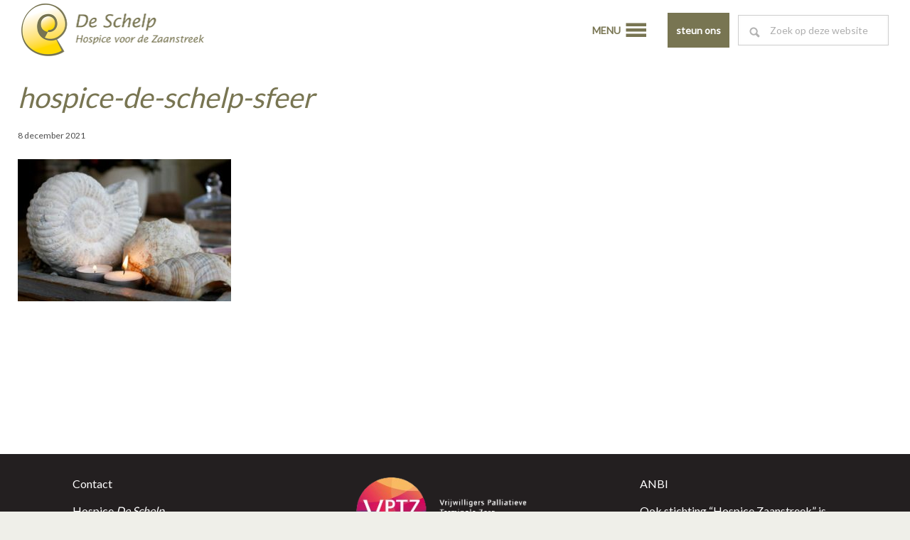

--- FILE ---
content_type: text/html; charset=UTF-8
request_url: https://www.hospicedeschelp.nl/gallery/fotos-overzicht-2021/hospice-de-schelp-sfeer-2/
body_size: 11079
content:
<!DOCTYPE html>
<html lang="nl-NL">
<head >
<meta charset="UTF-8" />
<meta name="viewport" content="width=device-width, initial-scale=1" />
<meta name='robots' content='index, follow, max-image-preview:large, max-snippet:-1, max-video-preview:-1' />

	<!-- This site is optimized with the Yoast SEO plugin v26.7 - https://yoast.com/wordpress/plugins/seo/ -->
	<title>hospice-de-schelp-sfeer - De Schelp | Hospice Zaanstreek</title>
	<link rel="canonical" href="https://www.hospicedeschelp.nl/gallery/fotos-overzicht-2021/hospice-de-schelp-sfeer-2/" />
	<meta property="og:locale" content="nl_NL" />
	<meta property="og:type" content="article" />
	<meta property="og:title" content="hospice-de-schelp-sfeer - De Schelp | Hospice Zaanstreek" />
	<meta property="og:url" content="https://www.hospicedeschelp.nl/gallery/fotos-overzicht-2021/hospice-de-schelp-sfeer-2/" />
	<meta property="og:site_name" content="De Schelp | Hospice Zaanstreek" />
	<meta property="article:modified_time" content="2024-10-05T02:34:05+00:00" />
	<meta property="og:image" content="https://www.hospicedeschelp.nl/gallery/fotos-overzicht-2021/hospice-de-schelp-sfeer-2" />
	<meta property="og:image:width" content="1000" />
	<meta property="og:image:height" content="666" />
	<meta property="og:image:type" content="image/jpeg" />
	<meta name="twitter:card" content="summary_large_image" />
	<script type="application/ld+json" class="yoast-schema-graph">{"@context":"https://schema.org","@graph":[{"@type":"WebPage","@id":"https://www.hospicedeschelp.nl/gallery/fotos-overzicht-2021/hospice-de-schelp-sfeer-2/","url":"https://www.hospicedeschelp.nl/gallery/fotos-overzicht-2021/hospice-de-schelp-sfeer-2/","name":"hospice-de-schelp-sfeer - De Schelp | Hospice Zaanstreek","isPartOf":{"@id":"https://www.hospicedeschelp.nl/#website"},"primaryImageOfPage":{"@id":"https://www.hospicedeschelp.nl/gallery/fotos-overzicht-2021/hospice-de-schelp-sfeer-2/#primaryimage"},"image":{"@id":"https://www.hospicedeschelp.nl/gallery/fotos-overzicht-2021/hospice-de-schelp-sfeer-2/#primaryimage"},"thumbnailUrl":"https://www.hospicedeschelp.nl/wp-content/uploads/2021/12/hospice-de-schelp-sfeer.jpg","datePublished":"2021-12-08T10:28:44+00:00","dateModified":"2024-10-05T02:34:05+00:00","breadcrumb":{"@id":"https://www.hospicedeschelp.nl/gallery/fotos-overzicht-2021/hospice-de-schelp-sfeer-2/#breadcrumb"},"inLanguage":"nl-NL","potentialAction":[{"@type":"ReadAction","target":["https://www.hospicedeschelp.nl/gallery/fotos-overzicht-2021/hospice-de-schelp-sfeer-2/"]}]},{"@type":"ImageObject","inLanguage":"nl-NL","@id":"https://www.hospicedeschelp.nl/gallery/fotos-overzicht-2021/hospice-de-schelp-sfeer-2/#primaryimage","url":"https://www.hospicedeschelp.nl/wp-content/uploads/2021/12/hospice-de-schelp-sfeer.jpg","contentUrl":"https://www.hospicedeschelp.nl/wp-content/uploads/2021/12/hospice-de-schelp-sfeer.jpg","width":1000,"height":666,"caption":"Een fijne sfeer bij Hospice De Schelp"},{"@type":"BreadcrumbList","@id":"https://www.hospicedeschelp.nl/gallery/fotos-overzicht-2021/hospice-de-schelp-sfeer-2/#breadcrumb","itemListElement":[{"@type":"ListItem","position":1,"name":"Home","item":"https://www.hospicedeschelp.nl/"},{"@type":"ListItem","position":2,"name":"Foto&#8217;s overzicht 2021","item":"https://www.hospicedeschelp.nl/gallery/fotos-overzicht-2021/"},{"@type":"ListItem","position":3,"name":"hospice-de-schelp-sfeer"}]},{"@type":"WebSite","@id":"https://www.hospicedeschelp.nl/#website","url":"https://www.hospicedeschelp.nl/","name":"De Schelp | Hospice Zaanstreek","description":"Het hospice voor de Zaanstreek","potentialAction":[{"@type":"SearchAction","target":{"@type":"EntryPoint","urlTemplate":"https://www.hospicedeschelp.nl/?s={search_term_string}"},"query-input":{"@type":"PropertyValueSpecification","valueRequired":true,"valueName":"search_term_string"}}],"inLanguage":"nl-NL"}]}</script>
	<!-- / Yoast SEO plugin. -->


<link rel='dns-prefetch' href='//ws.sharethis.com' />
<link rel='dns-prefetch' href='//fonts.googleapis.com' />
<link rel="alternate" type="application/rss+xml" title="De Schelp | Hospice Zaanstreek &raquo; feed" href="https://www.hospicedeschelp.nl/feed/" />
<link rel="alternate" title="oEmbed (JSON)" type="application/json+oembed" href="https://www.hospicedeschelp.nl/wp-json/oembed/1.0/embed?url=https%3A%2F%2Fwww.hospicedeschelp.nl%2Fgallery%2Ffotos-overzicht-2021%2Fhospice-de-schelp-sfeer-2%2F" />
<link rel="alternate" title="oEmbed (XML)" type="text/xml+oembed" href="https://www.hospicedeschelp.nl/wp-json/oembed/1.0/embed?url=https%3A%2F%2Fwww.hospicedeschelp.nl%2Fgallery%2Ffotos-overzicht-2021%2Fhospice-de-schelp-sfeer-2%2F&#038;format=xml" />
<style id='wp-img-auto-sizes-contain-inline-css' type='text/css'>
img:is([sizes=auto i],[sizes^="auto," i]){contain-intrinsic-size:3000px 1500px}
/*# sourceURL=wp-img-auto-sizes-contain-inline-css */
</style>
<link rel='stylesheet' id='jquery.prettyphoto-css' href='https://www.hospicedeschelp.nl/wp-content/plugins/wp-video-lightbox/css/prettyPhoto.css?ver=da2e5e4480db3011ca4eae785c524828' type='text/css' media='all' />
<link rel='stylesheet' id='video-lightbox-css' href='https://www.hospicedeschelp.nl/wp-content/plugins/wp-video-lightbox/wp-video-lightbox.css?ver=da2e5e4480db3011ca4eae785c524828' type='text/css' media='all' />
<link rel='stylesheet' id='lifestyle-pro-css' href='https://www.hospicedeschelp.nl/wp-content/themes/lifestyle-pro/style.css?ver=3.2.4' type='text/css' media='all' />
<style id='wp-emoji-styles-inline-css' type='text/css'>

	img.wp-smiley, img.emoji {
		display: inline !important;
		border: none !important;
		box-shadow: none !important;
		height: 1em !important;
		width: 1em !important;
		margin: 0 0.07em !important;
		vertical-align: -0.1em !important;
		background: none !important;
		padding: 0 !important;
	}
/*# sourceURL=wp-emoji-styles-inline-css */
</style>
<style id='wp-block-library-inline-css' type='text/css'>
:root{--wp-block-synced-color:#7a00df;--wp-block-synced-color--rgb:122,0,223;--wp-bound-block-color:var(--wp-block-synced-color);--wp-editor-canvas-background:#ddd;--wp-admin-theme-color:#007cba;--wp-admin-theme-color--rgb:0,124,186;--wp-admin-theme-color-darker-10:#006ba1;--wp-admin-theme-color-darker-10--rgb:0,107,160.5;--wp-admin-theme-color-darker-20:#005a87;--wp-admin-theme-color-darker-20--rgb:0,90,135;--wp-admin-border-width-focus:2px}@media (min-resolution:192dpi){:root{--wp-admin-border-width-focus:1.5px}}.wp-element-button{cursor:pointer}:root .has-very-light-gray-background-color{background-color:#eee}:root .has-very-dark-gray-background-color{background-color:#313131}:root .has-very-light-gray-color{color:#eee}:root .has-very-dark-gray-color{color:#313131}:root .has-vivid-green-cyan-to-vivid-cyan-blue-gradient-background{background:linear-gradient(135deg,#00d084,#0693e3)}:root .has-purple-crush-gradient-background{background:linear-gradient(135deg,#34e2e4,#4721fb 50%,#ab1dfe)}:root .has-hazy-dawn-gradient-background{background:linear-gradient(135deg,#faaca8,#dad0ec)}:root .has-subdued-olive-gradient-background{background:linear-gradient(135deg,#fafae1,#67a671)}:root .has-atomic-cream-gradient-background{background:linear-gradient(135deg,#fdd79a,#004a59)}:root .has-nightshade-gradient-background{background:linear-gradient(135deg,#330968,#31cdcf)}:root .has-midnight-gradient-background{background:linear-gradient(135deg,#020381,#2874fc)}:root{--wp--preset--font-size--normal:16px;--wp--preset--font-size--huge:42px}.has-regular-font-size{font-size:1em}.has-larger-font-size{font-size:2.625em}.has-normal-font-size{font-size:var(--wp--preset--font-size--normal)}.has-huge-font-size{font-size:var(--wp--preset--font-size--huge)}.has-text-align-center{text-align:center}.has-text-align-left{text-align:left}.has-text-align-right{text-align:right}.has-fit-text{white-space:nowrap!important}#end-resizable-editor-section{display:none}.aligncenter{clear:both}.items-justified-left{justify-content:flex-start}.items-justified-center{justify-content:center}.items-justified-right{justify-content:flex-end}.items-justified-space-between{justify-content:space-between}.screen-reader-text{border:0;clip-path:inset(50%);height:1px;margin:-1px;overflow:hidden;padding:0;position:absolute;width:1px;word-wrap:normal!important}.screen-reader-text:focus{background-color:#ddd;clip-path:none;color:#444;display:block;font-size:1em;height:auto;left:5px;line-height:normal;padding:15px 23px 14px;text-decoration:none;top:5px;width:auto;z-index:100000}html :where(.has-border-color){border-style:solid}html :where([style*=border-top-color]){border-top-style:solid}html :where([style*=border-right-color]){border-right-style:solid}html :where([style*=border-bottom-color]){border-bottom-style:solid}html :where([style*=border-left-color]){border-left-style:solid}html :where([style*=border-width]){border-style:solid}html :where([style*=border-top-width]){border-top-style:solid}html :where([style*=border-right-width]){border-right-style:solid}html :where([style*=border-bottom-width]){border-bottom-style:solid}html :where([style*=border-left-width]){border-left-style:solid}html :where(img[class*=wp-image-]){height:auto;max-width:100%}:where(figure){margin:0 0 1em}html :where(.is-position-sticky){--wp-admin--admin-bar--position-offset:var(--wp-admin--admin-bar--height,0px)}@media screen and (max-width:600px){html :where(.is-position-sticky){--wp-admin--admin-bar--position-offset:0px}}

/*# sourceURL=wp-block-library-inline-css */
</style><style id='global-styles-inline-css' type='text/css'>
:root{--wp--preset--aspect-ratio--square: 1;--wp--preset--aspect-ratio--4-3: 4/3;--wp--preset--aspect-ratio--3-4: 3/4;--wp--preset--aspect-ratio--3-2: 3/2;--wp--preset--aspect-ratio--2-3: 2/3;--wp--preset--aspect-ratio--16-9: 16/9;--wp--preset--aspect-ratio--9-16: 9/16;--wp--preset--color--black: #000000;--wp--preset--color--cyan-bluish-gray: #abb8c3;--wp--preset--color--white: #ffffff;--wp--preset--color--pale-pink: #f78da7;--wp--preset--color--vivid-red: #cf2e2e;--wp--preset--color--luminous-vivid-orange: #ff6900;--wp--preset--color--luminous-vivid-amber: #fcb900;--wp--preset--color--light-green-cyan: #7bdcb5;--wp--preset--color--vivid-green-cyan: #00d084;--wp--preset--color--pale-cyan-blue: #8ed1fc;--wp--preset--color--vivid-cyan-blue: #0693e3;--wp--preset--color--vivid-purple: #9b51e0;--wp--preset--gradient--vivid-cyan-blue-to-vivid-purple: linear-gradient(135deg,rgb(6,147,227) 0%,rgb(155,81,224) 100%);--wp--preset--gradient--light-green-cyan-to-vivid-green-cyan: linear-gradient(135deg,rgb(122,220,180) 0%,rgb(0,208,130) 100%);--wp--preset--gradient--luminous-vivid-amber-to-luminous-vivid-orange: linear-gradient(135deg,rgb(252,185,0) 0%,rgb(255,105,0) 100%);--wp--preset--gradient--luminous-vivid-orange-to-vivid-red: linear-gradient(135deg,rgb(255,105,0) 0%,rgb(207,46,46) 100%);--wp--preset--gradient--very-light-gray-to-cyan-bluish-gray: linear-gradient(135deg,rgb(238,238,238) 0%,rgb(169,184,195) 100%);--wp--preset--gradient--cool-to-warm-spectrum: linear-gradient(135deg,rgb(74,234,220) 0%,rgb(151,120,209) 20%,rgb(207,42,186) 40%,rgb(238,44,130) 60%,rgb(251,105,98) 80%,rgb(254,248,76) 100%);--wp--preset--gradient--blush-light-purple: linear-gradient(135deg,rgb(255,206,236) 0%,rgb(152,150,240) 100%);--wp--preset--gradient--blush-bordeaux: linear-gradient(135deg,rgb(254,205,165) 0%,rgb(254,45,45) 50%,rgb(107,0,62) 100%);--wp--preset--gradient--luminous-dusk: linear-gradient(135deg,rgb(255,203,112) 0%,rgb(199,81,192) 50%,rgb(65,88,208) 100%);--wp--preset--gradient--pale-ocean: linear-gradient(135deg,rgb(255,245,203) 0%,rgb(182,227,212) 50%,rgb(51,167,181) 100%);--wp--preset--gradient--electric-grass: linear-gradient(135deg,rgb(202,248,128) 0%,rgb(113,206,126) 100%);--wp--preset--gradient--midnight: linear-gradient(135deg,rgb(2,3,129) 0%,rgb(40,116,252) 100%);--wp--preset--font-size--small: 13px;--wp--preset--font-size--medium: 20px;--wp--preset--font-size--large: 36px;--wp--preset--font-size--x-large: 42px;--wp--preset--spacing--20: 0.44rem;--wp--preset--spacing--30: 0.67rem;--wp--preset--spacing--40: 1rem;--wp--preset--spacing--50: 1.5rem;--wp--preset--spacing--60: 2.25rem;--wp--preset--spacing--70: 3.38rem;--wp--preset--spacing--80: 5.06rem;--wp--preset--shadow--natural: 6px 6px 9px rgba(0, 0, 0, 0.2);--wp--preset--shadow--deep: 12px 12px 50px rgba(0, 0, 0, 0.4);--wp--preset--shadow--sharp: 6px 6px 0px rgba(0, 0, 0, 0.2);--wp--preset--shadow--outlined: 6px 6px 0px -3px rgb(255, 255, 255), 6px 6px rgb(0, 0, 0);--wp--preset--shadow--crisp: 6px 6px 0px rgb(0, 0, 0);}:where(.is-layout-flex){gap: 0.5em;}:where(.is-layout-grid){gap: 0.5em;}body .is-layout-flex{display: flex;}.is-layout-flex{flex-wrap: wrap;align-items: center;}.is-layout-flex > :is(*, div){margin: 0;}body .is-layout-grid{display: grid;}.is-layout-grid > :is(*, div){margin: 0;}:where(.wp-block-columns.is-layout-flex){gap: 2em;}:where(.wp-block-columns.is-layout-grid){gap: 2em;}:where(.wp-block-post-template.is-layout-flex){gap: 1.25em;}:where(.wp-block-post-template.is-layout-grid){gap: 1.25em;}.has-black-color{color: var(--wp--preset--color--black) !important;}.has-cyan-bluish-gray-color{color: var(--wp--preset--color--cyan-bluish-gray) !important;}.has-white-color{color: var(--wp--preset--color--white) !important;}.has-pale-pink-color{color: var(--wp--preset--color--pale-pink) !important;}.has-vivid-red-color{color: var(--wp--preset--color--vivid-red) !important;}.has-luminous-vivid-orange-color{color: var(--wp--preset--color--luminous-vivid-orange) !important;}.has-luminous-vivid-amber-color{color: var(--wp--preset--color--luminous-vivid-amber) !important;}.has-light-green-cyan-color{color: var(--wp--preset--color--light-green-cyan) !important;}.has-vivid-green-cyan-color{color: var(--wp--preset--color--vivid-green-cyan) !important;}.has-pale-cyan-blue-color{color: var(--wp--preset--color--pale-cyan-blue) !important;}.has-vivid-cyan-blue-color{color: var(--wp--preset--color--vivid-cyan-blue) !important;}.has-vivid-purple-color{color: var(--wp--preset--color--vivid-purple) !important;}.has-black-background-color{background-color: var(--wp--preset--color--black) !important;}.has-cyan-bluish-gray-background-color{background-color: var(--wp--preset--color--cyan-bluish-gray) !important;}.has-white-background-color{background-color: var(--wp--preset--color--white) !important;}.has-pale-pink-background-color{background-color: var(--wp--preset--color--pale-pink) !important;}.has-vivid-red-background-color{background-color: var(--wp--preset--color--vivid-red) !important;}.has-luminous-vivid-orange-background-color{background-color: var(--wp--preset--color--luminous-vivid-orange) !important;}.has-luminous-vivid-amber-background-color{background-color: var(--wp--preset--color--luminous-vivid-amber) !important;}.has-light-green-cyan-background-color{background-color: var(--wp--preset--color--light-green-cyan) !important;}.has-vivid-green-cyan-background-color{background-color: var(--wp--preset--color--vivid-green-cyan) !important;}.has-pale-cyan-blue-background-color{background-color: var(--wp--preset--color--pale-cyan-blue) !important;}.has-vivid-cyan-blue-background-color{background-color: var(--wp--preset--color--vivid-cyan-blue) !important;}.has-vivid-purple-background-color{background-color: var(--wp--preset--color--vivid-purple) !important;}.has-black-border-color{border-color: var(--wp--preset--color--black) !important;}.has-cyan-bluish-gray-border-color{border-color: var(--wp--preset--color--cyan-bluish-gray) !important;}.has-white-border-color{border-color: var(--wp--preset--color--white) !important;}.has-pale-pink-border-color{border-color: var(--wp--preset--color--pale-pink) !important;}.has-vivid-red-border-color{border-color: var(--wp--preset--color--vivid-red) !important;}.has-luminous-vivid-orange-border-color{border-color: var(--wp--preset--color--luminous-vivid-orange) !important;}.has-luminous-vivid-amber-border-color{border-color: var(--wp--preset--color--luminous-vivid-amber) !important;}.has-light-green-cyan-border-color{border-color: var(--wp--preset--color--light-green-cyan) !important;}.has-vivid-green-cyan-border-color{border-color: var(--wp--preset--color--vivid-green-cyan) !important;}.has-pale-cyan-blue-border-color{border-color: var(--wp--preset--color--pale-cyan-blue) !important;}.has-vivid-cyan-blue-border-color{border-color: var(--wp--preset--color--vivid-cyan-blue) !important;}.has-vivid-purple-border-color{border-color: var(--wp--preset--color--vivid-purple) !important;}.has-vivid-cyan-blue-to-vivid-purple-gradient-background{background: var(--wp--preset--gradient--vivid-cyan-blue-to-vivid-purple) !important;}.has-light-green-cyan-to-vivid-green-cyan-gradient-background{background: var(--wp--preset--gradient--light-green-cyan-to-vivid-green-cyan) !important;}.has-luminous-vivid-amber-to-luminous-vivid-orange-gradient-background{background: var(--wp--preset--gradient--luminous-vivid-amber-to-luminous-vivid-orange) !important;}.has-luminous-vivid-orange-to-vivid-red-gradient-background{background: var(--wp--preset--gradient--luminous-vivid-orange-to-vivid-red) !important;}.has-very-light-gray-to-cyan-bluish-gray-gradient-background{background: var(--wp--preset--gradient--very-light-gray-to-cyan-bluish-gray) !important;}.has-cool-to-warm-spectrum-gradient-background{background: var(--wp--preset--gradient--cool-to-warm-spectrum) !important;}.has-blush-light-purple-gradient-background{background: var(--wp--preset--gradient--blush-light-purple) !important;}.has-blush-bordeaux-gradient-background{background: var(--wp--preset--gradient--blush-bordeaux) !important;}.has-luminous-dusk-gradient-background{background: var(--wp--preset--gradient--luminous-dusk) !important;}.has-pale-ocean-gradient-background{background: var(--wp--preset--gradient--pale-ocean) !important;}.has-electric-grass-gradient-background{background: var(--wp--preset--gradient--electric-grass) !important;}.has-midnight-gradient-background{background: var(--wp--preset--gradient--midnight) !important;}.has-small-font-size{font-size: var(--wp--preset--font-size--small) !important;}.has-medium-font-size{font-size: var(--wp--preset--font-size--medium) !important;}.has-large-font-size{font-size: var(--wp--preset--font-size--large) !important;}.has-x-large-font-size{font-size: var(--wp--preset--font-size--x-large) !important;}
/*# sourceURL=global-styles-inline-css */
</style>

<style id='classic-theme-styles-inline-css' type='text/css'>
/*! This file is auto-generated */
.wp-block-button__link{color:#fff;background-color:#32373c;border-radius:9999px;box-shadow:none;text-decoration:none;padding:calc(.667em + 2px) calc(1.333em + 2px);font-size:1.125em}.wp-block-file__button{background:#32373c;color:#fff;text-decoration:none}
/*# sourceURL=/wp-includes/css/classic-themes.min.css */
</style>
<link rel='stylesheet' id='contact-form-7-css' href='https://www.hospicedeschelp.nl/wp-content/plugins/contact-form-7/includes/css/styles.css?ver=6.1.4' type='text/css' media='all' />
<style id='contact-form-7-inline-css' type='text/css'>
.wpcf7 .wpcf7-recaptcha iframe {margin-bottom: 0;}.wpcf7 .wpcf7-recaptcha[data-align="center"] > div {margin: 0 auto;}.wpcf7 .wpcf7-recaptcha[data-align="right"] > div {margin: 0 0 0 auto;}
/*# sourceURL=contact-form-7-inline-css */
</style>
<link rel='stylesheet' id='dashicons-css' href='https://www.hospicedeschelp.nl/wp-includes/css/dashicons.min.css?ver=da2e5e4480db3011ca4eae785c524828' type='text/css' media='all' />
<link rel='stylesheet' id='google-fonts-css' href='//fonts.googleapis.com/css?family=Droid+Sans%3A400%2C700%7CRoboto+Slab%3A400%2C300%2C700&#038;ver=3.2.4' type='text/css' media='all' />
<link rel='stylesheet' id='lightboxStyle-css' href='https://www.hospicedeschelp.nl/wp-content/plugins/lightbox-plus/css/shadowed/colorbox.min.css?ver=2.7.2' type='text/css' media='screen' />
<script type="text/javascript" src="https://www.hospicedeschelp.nl/wp-includes/js/jquery/jquery.min.js?ver=3.7.1" id="jquery-core-js"></script>
<script type="text/javascript" src="https://www.hospicedeschelp.nl/wp-includes/js/jquery/jquery-migrate.min.js?ver=3.4.1" id="jquery-migrate-js"></script>
<script type="text/javascript" src="https://www.hospicedeschelp.nl/wp-content/plugins/wp-video-lightbox/js/jquery.prettyPhoto.js?ver=3.1.6" id="jquery.prettyphoto-js"></script>
<script type="text/javascript" id="video-lightbox-js-extra">
/* <![CDATA[ */
var vlpp_vars = {"prettyPhoto_rel":"wp-video-lightbox","animation_speed":"fast","slideshow":"5000","autoplay_slideshow":"false","opacity":"0.80","show_title":"true","allow_resize":"true","allow_expand":"true","default_width":"640","default_height":"480","counter_separator_label":"/","theme":"pp_default","horizontal_padding":"20","hideflash":"false","wmode":"opaque","autoplay":"false","modal":"false","deeplinking":"true","overlay_gallery":"true","overlay_gallery_max":"30","keyboard_shortcuts":"true","ie6_fallback":"true"};
//# sourceURL=video-lightbox-js-extra
/* ]]> */
</script>
<script type="text/javascript" src="https://www.hospicedeschelp.nl/wp-content/plugins/wp-video-lightbox/js/video-lightbox.js?ver=3.1.6" id="video-lightbox-js"></script>
<script id='st_insights_js' type="text/javascript" src="https://ws.sharethis.com/button/st_insights.js?publisher=eba0f3ba-f9ab-408c-bc68-c28af5afe749&amp;product=feather&amp;ver=1762990140" id="feather-sharethis-js"></script>
<link rel="https://api.w.org/" href="https://www.hospicedeschelp.nl/wp-json/" /><link rel="alternate" title="JSON" type="application/json" href="https://www.hospicedeschelp.nl/wp-json/wp/v2/media/1748" /><link rel="EditURI" type="application/rsd+xml" title="RSD" href="https://www.hospicedeschelp.nl/xmlrpc.php?rsd" />
<script>
            WP_VIDEO_LIGHTBOX_VERSION="1.9.12";
            WP_VID_LIGHTBOX_URL="https://www.hospicedeschelp.nl/wp-content/plugins/wp-video-lightbox";
                        function wpvl_paramReplace(name, string, value) {
                // Find the param with regex
                // Grab the first character in the returned string (should be ? or &)
                // Replace our href string with our new value, passing on the name and delimeter

                var re = new RegExp("[\?&]" + name + "=([^&#]*)");
                var matches = re.exec(string);
                var newString;

                if (matches === null) {
                    // if there are no params, append the parameter
                    newString = string + '?' + name + '=' + value;
                } else {
                    var delimeter = matches[0].charAt(0);
                    newString = string.replace(re, delimeter + name + "=" + value);
                }
                return newString;
            }
            </script><link rel="apple-touch-icon" sizes="180x180" href="/wp-content/uploads/fbrfg/apple-touch-icon.png?v=07832889283">
<link rel="icon" type="image/png" sizes="32x32" href="/wp-content/uploads/fbrfg/favicon-32x32.png?v=07832889283">
<link rel="icon" type="image/png" sizes="16x16" href="/wp-content/uploads/fbrfg/favicon-16x16.png?v=07832889283">
<link rel="manifest" href="/wp-content/uploads/fbrfg/site.webmanifest?v=07832889283">
<link rel="mask-icon" href="/wp-content/uploads/fbrfg/safari-pinned-tab.svg?v=07832889283" color="#787552">
<link rel="shortcut icon" href="/wp-content/uploads/fbrfg/favicon.ico?v=07832889283">
<meta name="msapplication-TileColor" content="#ffffff">
<meta name="msapplication-config" content="/wp-content/uploads/fbrfg/browserconfig.xml?v=07832889283">
<meta name="theme-color" content="#ffffff"><link rel="pingback" href="https://www.hospicedeschelp.nl/xmlrpc.php" />
<link rel="preconnect" href="https://fonts.gstatic.com">
<link href="https://fonts.googleapis.com/css2?family=Lato&display=swap" rel="stylesheet">

<link href="https://fonts.googleapis.com/icon?family=Material+Icons"
      rel="stylesheet">

<script src="//code.jquery.com/jquery-1.11.3.min.js"></script>

<script>
	/*! jQuery script to hide certain form fields */

	$(document).ready(function() {

		//Hide the field initially
		$("#hide1").hide();
		$("#hide2").hide();
		$("#hide3").hide();

		$("#optie1").hide();
		$("#optie2").hide();
		$("#optie3").hide();

		//Show the text field only when the third option is chosen - this doesn't
		$('#donatiesoort').change(function() {
			if ($("#donatiesoort").val() == "machtiging periodieke schenking")  {
				$("#optie1").show();
				$("#optie2").hide();
				$("#optie3").hide();

				$("#hide1").show();
				$("#hide2").show();
				$("#hide3").show();
			}
			else if($("#donatiesoort").val() == "machtiging eenmalige schenking")  {

				$("#optie1").hide();
				$("#optie2").show();
				$("#optie3").hide();

				$("#hide1").show();
				$("#hide2").show();
				$("#hide3").hide();
			}

			else if($("#donatiesoort").val() == "eenmalige schenking zelf overmaken")  {

				$("#optie1").hide();
				$("#optie2").hide();
				$("#optie3").show();

				$("#hide1").show();
				$("#hide2").hide();
				$("#hide3").hide();
			}

			else {
				$("#hide1").hide();
				$("#hide2").hide();
				$("#hide3").hide();

				$("#optie1").hide();
				$("#optie2").hide();
				$("#optie3").hide();
			}
		});

	});

</script>
<style type="text/css"></style>
<style>
.synved-social-resolution-single {
display: inline-block;
}
.synved-social-resolution-normal {
display: inline-block;
}
.synved-social-resolution-hidef {
display: none;
}

@media only screen and (min--moz-device-pixel-ratio: 2),
only screen and (-o-min-device-pixel-ratio: 2/1),
only screen and (-webkit-min-device-pixel-ratio: 2),
only screen and (min-device-pixel-ratio: 2),
only screen and (min-resolution: 2dppx),
only screen and (min-resolution: 192dpi) {
	.synved-social-resolution-normal {
	display: none;
	}
	.synved-social-resolution-hidef {
	display: inline-block;
	}
}
</style></head>
<body data-rsssl=1 class="attachment wp-singular attachment-template-default single single-attachment postid-1748 attachmentid-1748 attachment-jpeg wp-theme-genesis wp-child-theme-lifestyle-pro custom-header header-full-width content-sidebar genesis-breadcrumbs-hidden genesis-footer-widgets-visible"><div class="site-container"><ul class="genesis-skip-link"><li><a href="#genesis-content" class="screen-reader-shortcut"> Door naar de hoofd inhoud</a></li><li><a href="#genesis-sidebar-primary" class="screen-reader-shortcut"> Spring naar de eerste sidebar</a></li><li><a href="#genesis-footer-widgets" class="screen-reader-shortcut"> Spring naar de voettekst</a></li></ul><div class="site-container-wrap"><div class="genesis-before-header widget-area"><div class="wrap"><section id="text-13" class="widget-odd widget-last widget-first widget-1 widget widget_text"><div class="widget-wrap">			<div class="textwidget"><p><a href="https://www.hospicedeschelp.nl/steun-ons/">steun ons <span class="dashicons dashicons-arrow-right-alt"></span></a></p>
</div>
		</div></section>
</div></div><header class="site-header"><div class="wrap"><div class="title-area"><div class="site-title"><a href="https://www.hospicedeschelp.nl/" title="De Schelp | Hospice Zaanstreek" style="text-indent:0;background:none"><img src="https://www.hospicedeschelp.nl/wp-content/uploads/2022/10/logo-hospice-de-schelp-2022.png" alt="Logo Hospice De Schelp | Zaanstreek" /></a></div></div><div id="header-search-wrap" class="header-search-wrap"><form class="search-form" method="get" action="https://www.hospicedeschelp.nl/" role="search"><label class="search-form-label screen-reader-text" for="searchform-1">Zoek op deze website</label><input class="search-form-input" type="search" name="s" id="searchform-1" placeholder="Zoek op deze website"><input class="search-form-submit" type="submit" value="Zoek"><meta content="https://www.hospicedeschelp.nl/?s={s}"></form> <a href="#" role="button" aria-expanded="false" aria-controls="header-search-wrap" class="toggle-header-search close"><span class="screen-reader-text">Hide Search</span><span class="dashicons dashicons-no"></span></a></div><a href="#header-search-wrap" aria-controls="header-search-wrap" aria-expanded="false" role="button" class="toggle-header-search"><span class="screen-reader-text">%s</span><span class="dashicons dashicons-search"></span></a><nav class="nav-primary" aria-label="Hoofd" id="genesis-nav-primary"><div class="wrap"><ul id="menu-hoofdmenu-nieuw" class="menu genesis-nav-menu menu-primary js-superfish"><li id="menu-item-1642" class="hide-mobile menu-item menu-item-type-custom menu-item-object-custom menu-item-has-children menu-item-1642"><a href="#"><span ><span class="menu">MENU</span> <span class="material-icons"> menu </span></span></a>
<ul class="sub-menu">
	<li id="menu-item-1566" class="menu-item menu-item-type-post_type menu-item-object-page menu-item-1566"><a href="https://www.hospicedeschelp.nl/hospice-zaanstreek-voor-wie/"><span >voor wie</span></a></li>
	<li id="menu-item-1562" class="menu-item menu-item-type-post_type menu-item-object-page menu-item-1562"><a href="https://www.hospicedeschelp.nl/zo-werkt-het/"><span >zo werkt het</span></a></li>
	<li id="menu-item-1560" class="menu-item menu-item-type-post_type menu-item-object-page menu-item-1560"><a href="https://www.hospicedeschelp.nl/ervaringen/"><span >ervaringen</span></a></li>
	<li id="menu-item-1585" class="menu-item menu-item-type-post_type menu-item-object-page menu-item-1585"><a href="https://www.hospicedeschelp.nl/over-ons/"><span >over ons</span></a></li>
	<li id="menu-item-1771" class="menu-item menu-item-type-post_type menu-item-object-page menu-item-1771"><a href="https://www.hospicedeschelp.nl/fotos/"><span >foto’s</span></a></li>
	<li id="menu-item-1619" class="menu-item menu-item-type-post_type menu-item-object-page menu-item-1619"><a href="https://www.hospicedeschelp.nl/vrijwilliger-worden/"><span >vrijwilliger worden</span></a></li>
	<li id="menu-item-1592" class="menu-item menu-item-type-taxonomy menu-item-object-category menu-item-1592"><a href="https://www.hospicedeschelp.nl/nieuws/"><span >nieuws</span></a></li>
	<li id="menu-item-1551" class="menu-item menu-item-type-post_type menu-item-object-page menu-item-1551"><a href="https://www.hospicedeschelp.nl/contact/"><span >contact</span></a></li>
</ul>
</li>
<li id="menu-item-1552" class="btn hide-mobile menu-item menu-item-type-post_type menu-item-object-page menu-item-1552"><a href="https://www.hospicedeschelp.nl/steun-ons/"><span >steun ons</span></a></li>
<li id="menu-item-1680" class="hide-desktop menu-item menu-item-type-post_type menu-item-object-page menu-item-1680"><a href="https://www.hospicedeschelp.nl/hospice-zaanstreek-voor-wie/"><span >voor wie</span></a></li>
<li id="menu-item-1681" class="hide-desktop menu-item menu-item-type-post_type menu-item-object-page menu-item-1681"><a href="https://www.hospicedeschelp.nl/zo-werkt-het/"><span >zo werkt het</span></a></li>
<li id="menu-item-1682" class="hide-desktop menu-item menu-item-type-post_type menu-item-object-page menu-item-1682"><a href="https://www.hospicedeschelp.nl/ervaringen/"><span >ervaringen</span></a></li>
<li id="menu-item-1683" class="hide-desktop menu-item menu-item-type-post_type menu-item-object-page menu-item-1683"><a href="https://www.hospicedeschelp.nl/over-ons/"><span >over ons</span></a></li>
<li id="menu-item-1684" class="hide-desktop menu-item menu-item-type-post_type menu-item-object-page menu-item-1684"><a href="https://www.hospicedeschelp.nl/fotos/"><span >foto’s</span></a></li>
<li id="menu-item-1685" class="hide-desktop menu-item menu-item-type-post_type menu-item-object-page menu-item-1685"><a href="https://www.hospicedeschelp.nl/vrijwilliger-worden/"><span >vrijwilliger worden</span></a></li>
<li id="menu-item-1686" class="hide-desktop menu-item menu-item-type-taxonomy menu-item-object-category menu-item-1686"><a href="https://www.hospicedeschelp.nl/nieuws/"><span >nieuws</span></a></li>
<li id="menu-item-1687" class="hide-desktop menu-item menu-item-type-post_type menu-item-object-page menu-item-1687"><a href="https://www.hospicedeschelp.nl/contact/"><span >contact</span></a></li>
<li id="menu-item-1912" class="btn hide-desktop menu-item menu-item-type-post_type menu-item-object-page menu-item-1912"><a href="https://www.hospicedeschelp.nl/steun-ons/"><span >steun ons</span></a></li>
<li class="right search"><form class="search-form" method="get" action="https://www.hospicedeschelp.nl/" role="search"><label class="search-form-label screen-reader-text" for="searchform-2">Zoek op deze website</label><input class="search-form-input" type="search" name="s" id="searchform-2" placeholder="Zoek op deze website"><input class="search-form-submit" type="submit" value="Zoek"><meta content="https://www.hospicedeschelp.nl/?s={s}"></form></li></ul></div></nav></div></header><div class="site-inner"><section class="hero-section" id="hero-section" role="banner"><div class="wrap"></div></section><div class="content-sidebar-wrap"><main class="content" id="genesis-content"><article class="post-1748 attachment type-attachment status-inherit entry" itemref="hero-section" aria-label="hospice-de-schelp-sfeer"><header class="entry-header"><h1 class="entry-title">hospice-de-schelp-sfeer</h1>
<p class="entry-meta"><time class="entry-time">8 december 2021</time> </p></header><div class="entry-content"><p class="attachment"><a href='https://www.hospicedeschelp.nl/wp-content/uploads/2021/12/hospice-de-schelp-sfeer.jpg'><img decoding="async" width="300" height="200" src="https://www.hospicedeschelp.nl/wp-content/uploads/2021/12/hospice-de-schelp-sfeer-300x200.jpg" class="attachment-medium size-medium" alt="Een fijne sfeer bij Hospice De Schelp" srcset="https://www.hospicedeschelp.nl/wp-content/uploads/2021/12/hospice-de-schelp-sfeer-300x200.jpg 300w, https://www.hospicedeschelp.nl/wp-content/uploads/2021/12/hospice-de-schelp-sfeer-768x511.jpg 768w, https://www.hospicedeschelp.nl/wp-content/uploads/2021/12/hospice-de-schelp-sfeer-150x100.jpg 150w, https://www.hospicedeschelp.nl/wp-content/uploads/2021/12/hospice-de-schelp-sfeer-200x133.jpg 200w, https://www.hospicedeschelp.nl/wp-content/uploads/2021/12/hospice-de-schelp-sfeer-250x166.jpg 250w, https://www.hospicedeschelp.nl/wp-content/uploads/2021/12/hospice-de-schelp-sfeer.jpg 1000w" sizes="(max-width: 300px) 100vw, 300px" /></a></p>
</div><footer class="entry-footer"></footer></article></main><aside class="sidebar sidebar-primary widget-area" role="complementary" aria-label="Primaire Sidebar" id="genesis-sidebar-primary"><h2 class="genesis-sidebar-title screen-reader-text">Primaire Sidebar</h2></aside></div></div><div class="genesis-before-footer widget-area"><section id="text-12" class="widget-odd widget-last widget-first widget-1 widget widget_text"><div class="widget-wrap">			<div class="textwidget"><p><iframe src="https://www.google.com/maps/embed?pb=!1m14!1m8!1m3!1d4857.864606387549!2d4.769012!3d52.498465!3m2!1i1024!2i768!4f13.1!3m3!1m2!1s0x47c5fb92e8588029%3A0x5f23a7e111bba24d!2sEvenwichtstraat%206%2C%201561%20ZC%20Krommenie!5e0!3m2!1snl!2snl!4v1615602134971!5m2!1snl!2snl" width="100%" style="border:0;" allowfullscreen="" loading="lazy"></iframe></p>
</div>
		</div></section>
</div><div class="footer-widgets" id="genesis-footer-widgets"><h2 class="genesis-sidebar-title screen-reader-text">Footer</h2><div class="wrap"><div class="widget-area footer-widgets-1 footer-widget-area"><section id="text-6" class="widget-odd widget-last widget-first widget-1 widget widget_text"><div class="widget-wrap"><h3 class="widgettitle widget-title">Contact</h3>
			<div class="textwidget"><p>Hospice <em>De Schelp</em><br />
Evenwichtstraat 6<br />
1561 ZC Krommenie</p>
<p>T: <a href="https://web.archive.org/web/20220421085406/tel:+31756407795">075-640 77 95</a><br />
E: <a href="mailto:infodeschelp@hospicezaanstreek.nl">infodeschelp@hospicezaanstreek.nl</a></p>
</div>
		</div></section>
</div><div class="widget-area footer-widgets-2 footer-widget-area"><section id="text-7" class="widget-odd widget-last widget-first widget-1 widget widget_text"><div class="widget-wrap">			<div class="textwidget"><p><a href="https://www.vptz.nl/" target="_blank" rel="noopener"><img loading="lazy" decoding="async" class="alignnone wp-image-1999" src="https://www.hospicedeschelp.nl/wp-content/uploads/2024/08/vptz-logo.png" alt="" width="240" height="79" /></a></p>
<p>Volg ons op <a href="https://www.facebook.com/Hospice-De-Schelp-Zaanstreek-531074793739623/" target="_blank" rel="noopener">facebook</a></p>
<p><a href="https://www.facebook.com/Hospice-De-Schelp-Zaanstreek-531074793739623/" target="_blank" rel="noopener"><img loading="lazy" decoding="async" class="alignnone wp-image-1669" src="https://www.hospicedeschelp.nl/wp-content/uploads/2021/06/facebook-logo.png" alt="" width="40" height="40" /></a></p>
</div>
		</div></section>
</div><div class="widget-area footer-widgets-3 footer-widget-area"><section id="text-8" class="widget-odd widget-last widget-first widget-1 widget widget_text"><div class="widget-wrap"><h3 class="widgettitle widget-title">ANBI</h3>
			<div class="textwidget"><p>Ook stichting “Hospice Zaanstreek” is een algemeen nut beogende instelling (ANBI). Klik <a href="https://www.hospicedeschelp.nl/wp-content/uploads/2025/06/ANBI-2024-hospice-ingevuld-formulier-def.pdf" target="_blank" rel="noopener noreferrer">hier</a> voor meer informatie en klik <a href="https://hospicedeschelp.nl/wie-zijn-wij/jaarrekeningen-stichting-hospice-zaanstreek/" rel="noopener">hier</a> voor de jaarrekeningen. Klik <a href="https://www.hospicedeschelp.nl/jaarverslag-2024/" rel="noopener">hier</a> voor de verantwoording van ons gevoerde beleid en de resultaten in het jaarverslag.</p>
<p>Copyright © 2026 · Hospice De Schelp</p>
</div>
		</div></section>
</div></div></div><footer class="site-footer"><div class="wrap"><p>Copyright &#xA9;&nbsp;2026 &middot; Hospice De Schelp &middot; <a href="https://hospicedeschelp.nl/privacyverklaring/">Privacyverklaring</a></p></div></footer></div></div><script type="speculationrules">
{"prefetch":[{"source":"document","where":{"and":[{"href_matches":"/*"},{"not":{"href_matches":["/wp-*.php","/wp-admin/*","/wp-content/uploads/*","/wp-content/*","/wp-content/plugins/*","/wp-content/themes/lifestyle-pro/*","/wp-content/themes/genesis/*","/*\\?(.+)"]}},{"not":{"selector_matches":"a[rel~=\"nofollow\"]"}},{"not":{"selector_matches":".no-prefetch, .no-prefetch a"}}]},"eagerness":"conservative"}]}
</script>
<!-- Lightbox Plus Colorbox v2.7.2/1.5.9 - 2013.01.24 - Message: 0-->
<script type="text/javascript">
jQuery(document).ready(function($){
  $("a[rel*=lightbox]").colorbox({initialWidth:"30%",initialHeight:"30%",maxWidth:"90%",maxHeight:"90%",opacity:0.8});
});
</script>
<script type="text/javascript" src="https://www.hospicedeschelp.nl/wp-includes/js/dist/hooks.min.js?ver=dd5603f07f9220ed27f1" id="wp-hooks-js"></script>
<script type="text/javascript" src="https://www.hospicedeschelp.nl/wp-includes/js/dist/i18n.min.js?ver=c26c3dc7bed366793375" id="wp-i18n-js"></script>
<script type="text/javascript" id="wp-i18n-js-after">
/* <![CDATA[ */
wp.i18n.setLocaleData( { 'text direction\u0004ltr': [ 'ltr' ] } );
//# sourceURL=wp-i18n-js-after
/* ]]> */
</script>
<script type="text/javascript" src="https://www.hospicedeschelp.nl/wp-content/plugins/contact-form-7/includes/swv/js/index.js?ver=6.1.4" id="swv-js"></script>
<script type="text/javascript" id="contact-form-7-js-translations">
/* <![CDATA[ */
( function( domain, translations ) {
	var localeData = translations.locale_data[ domain ] || translations.locale_data.messages;
	localeData[""].domain = domain;
	wp.i18n.setLocaleData( localeData, domain );
} )( "contact-form-7", {"translation-revision-date":"2025-11-30 09:13:36+0000","generator":"GlotPress\/4.0.3","domain":"messages","locale_data":{"messages":{"":{"domain":"messages","plural-forms":"nplurals=2; plural=n != 1;","lang":"nl"},"This contact form is placed in the wrong place.":["Dit contactformulier staat op de verkeerde plek."],"Error:":["Fout:"]}},"comment":{"reference":"includes\/js\/index.js"}} );
//# sourceURL=contact-form-7-js-translations
/* ]]> */
</script>
<script type="text/javascript" id="contact-form-7-js-before">
/* <![CDATA[ */
var wpcf7 = {
    "api": {
        "root": "https:\/\/www.hospicedeschelp.nl\/wp-json\/",
        "namespace": "contact-form-7\/v1"
    }
};
//# sourceURL=contact-form-7-js-before
/* ]]> */
</script>
<script type="text/javascript" src="https://www.hospicedeschelp.nl/wp-content/plugins/contact-form-7/includes/js/index.js?ver=6.1.4" id="contact-form-7-js"></script>
<script type="text/javascript" src="https://www.hospicedeschelp.nl/wp-includes/js/hoverIntent.min.js?ver=1.10.2" id="hoverIntent-js"></script>
<script type="text/javascript" src="https://www.hospicedeschelp.nl/wp-content/themes/genesis/lib/js/menu/superfish.min.js?ver=1.7.10" id="superfish-js"></script>
<script type="text/javascript" src="https://www.hospicedeschelp.nl/wp-content/themes/genesis/lib/js/menu/superfish.args.min.js?ver=3.6.1" id="superfish-args-js"></script>
<script type="text/javascript" src="https://www.hospicedeschelp.nl/wp-content/themes/genesis/lib/js/skip-links.min.js?ver=3.6.1" id="skip-links-js"></script>
<script type="text/javascript" id="lifestyle-responsive-menu-js-extra">
/* <![CDATA[ */
var genesis_responsive_menu = {"mainMenu":"","subMenu":"Submenu","menuClasses":{"combine":[".nav-primary",".nav-header",".nav-secondary"]}};
//# sourceURL=lifestyle-responsive-menu-js-extra
/* ]]> */
</script>
<script type="text/javascript" src="https://www.hospicedeschelp.nl/wp-content/themes/lifestyle-pro/js/responsive-menus.min.js?ver=3.2.4" id="lifestyle-responsive-menu-js"></script>
<script type="text/javascript" src="https://www.hospicedeschelp.nl/wp-content/themes/lifestyle-pro/js/script-hospice.js?ver=3.2.4" id="lifestyle-script-hospice-js"></script>
<script type="text/javascript" src="https://www.hospicedeschelp.nl/wp-content/plugins/lightbox-plus/js/jquery.colorbox.1.5.9-min.js?ver=1.5.9" id="jquery-colorbox-js"></script>
<script id="wp-emoji-settings" type="application/json">
{"baseUrl":"https://s.w.org/images/core/emoji/17.0.2/72x72/","ext":".png","svgUrl":"https://s.w.org/images/core/emoji/17.0.2/svg/","svgExt":".svg","source":{"concatemoji":"https://www.hospicedeschelp.nl/wp-includes/js/wp-emoji-release.min.js?ver=da2e5e4480db3011ca4eae785c524828"}}
</script>
<script type="module">
/* <![CDATA[ */
/*! This file is auto-generated */
const a=JSON.parse(document.getElementById("wp-emoji-settings").textContent),o=(window._wpemojiSettings=a,"wpEmojiSettingsSupports"),s=["flag","emoji"];function i(e){try{var t={supportTests:e,timestamp:(new Date).valueOf()};sessionStorage.setItem(o,JSON.stringify(t))}catch(e){}}function c(e,t,n){e.clearRect(0,0,e.canvas.width,e.canvas.height),e.fillText(t,0,0);t=new Uint32Array(e.getImageData(0,0,e.canvas.width,e.canvas.height).data);e.clearRect(0,0,e.canvas.width,e.canvas.height),e.fillText(n,0,0);const a=new Uint32Array(e.getImageData(0,0,e.canvas.width,e.canvas.height).data);return t.every((e,t)=>e===a[t])}function p(e,t){e.clearRect(0,0,e.canvas.width,e.canvas.height),e.fillText(t,0,0);var n=e.getImageData(16,16,1,1);for(let e=0;e<n.data.length;e++)if(0!==n.data[e])return!1;return!0}function u(e,t,n,a){switch(t){case"flag":return n(e,"\ud83c\udff3\ufe0f\u200d\u26a7\ufe0f","\ud83c\udff3\ufe0f\u200b\u26a7\ufe0f")?!1:!n(e,"\ud83c\udde8\ud83c\uddf6","\ud83c\udde8\u200b\ud83c\uddf6")&&!n(e,"\ud83c\udff4\udb40\udc67\udb40\udc62\udb40\udc65\udb40\udc6e\udb40\udc67\udb40\udc7f","\ud83c\udff4\u200b\udb40\udc67\u200b\udb40\udc62\u200b\udb40\udc65\u200b\udb40\udc6e\u200b\udb40\udc67\u200b\udb40\udc7f");case"emoji":return!a(e,"\ud83e\u1fac8")}return!1}function f(e,t,n,a){let r;const o=(r="undefined"!=typeof WorkerGlobalScope&&self instanceof WorkerGlobalScope?new OffscreenCanvas(300,150):document.createElement("canvas")).getContext("2d",{willReadFrequently:!0}),s=(o.textBaseline="top",o.font="600 32px Arial",{});return e.forEach(e=>{s[e]=t(o,e,n,a)}),s}function r(e){var t=document.createElement("script");t.src=e,t.defer=!0,document.head.appendChild(t)}a.supports={everything:!0,everythingExceptFlag:!0},new Promise(t=>{let n=function(){try{var e=JSON.parse(sessionStorage.getItem(o));if("object"==typeof e&&"number"==typeof e.timestamp&&(new Date).valueOf()<e.timestamp+604800&&"object"==typeof e.supportTests)return e.supportTests}catch(e){}return null}();if(!n){if("undefined"!=typeof Worker&&"undefined"!=typeof OffscreenCanvas&&"undefined"!=typeof URL&&URL.createObjectURL&&"undefined"!=typeof Blob)try{var e="postMessage("+f.toString()+"("+[JSON.stringify(s),u.toString(),c.toString(),p.toString()].join(",")+"));",a=new Blob([e],{type:"text/javascript"});const r=new Worker(URL.createObjectURL(a),{name:"wpTestEmojiSupports"});return void(r.onmessage=e=>{i(n=e.data),r.terminate(),t(n)})}catch(e){}i(n=f(s,u,c,p))}t(n)}).then(e=>{for(const n in e)a.supports[n]=e[n],a.supports.everything=a.supports.everything&&a.supports[n],"flag"!==n&&(a.supports.everythingExceptFlag=a.supports.everythingExceptFlag&&a.supports[n]);var t;a.supports.everythingExceptFlag=a.supports.everythingExceptFlag&&!a.supports.flag,a.supports.everything||((t=a.source||{}).concatemoji?r(t.concatemoji):t.wpemoji&&t.twemoji&&(r(t.twemoji),r(t.wpemoji)))});
//# sourceURL=https://www.hospicedeschelp.nl/wp-includes/js/wp-emoji-loader.min.js
/* ]]> */
</script>
</body></html>


--- FILE ---
content_type: text/css
request_url: https://www.hospicedeschelp.nl/wp-content/themes/lifestyle-pro/style.css?ver=3.2.4
body_size: 10920
content:
/*
	Theme Name: Lifestyle Pro
	Theme URI: http://my.studiopress.com/themes/lifestyle/
	Description: Stylish online publishing has never been so easy than with the bright, magazine-style frame and amazing flexibility of the Lifestyle theme.
	Author: StudioPress
	Author URI: http://www.studiopress.com/
	Version: 3.2.4

	Tags: one-column, two-columns, three-columns, left-sidebar, right-sidebar, custom-menu, e-commerce, featured-images, footer-widgets, full-width-template, sticky-post, theme-options, threaded-comments, translation-ready, accessibility-ready

	Template: genesis
	Template Version: 2.1

	License: GPL-2.0+
	License URI: http://www.gnu.org/licenses/gpl-2.0.html

	Text Domain: lifestyle-pro
*/

/* Table of Contents
	- HTML5 Reset
		- Baseline Normalize
		- Box Sizing
		- Float Clearing
	- Defaults
		- Typographical Elements
		- Headings
		- Objects
		- Gallery
		- Forms
		- Tables
		- Screen Reader Text
	- Structure and Layout
		- Site Containers
		- Column Widths and Positions
		- Column Classes
		- Home Page
		- Miscellaneous
	- Common Classes
		- WordPress
		- Genesis
		- Titles
	- Widgets
		- Featured Content
	- Plugins
		- Genesis eNews Extended
		- Genesis Responsive Slider
		- Jetpack
	- Skip Links
	- Site Header
		- Title Area
		- Widget Area
	- Site Navigation
		- Header Navigation
		- Primary Navigation
		- Secondary Navigation
		- Accessible Menu
	- Content Area
		- Home Page
		- Entries
		- After Entry
		- Pagination
		- Comments
	- Sidebars
	- Footer Widgets
	- Site Footer
	- Theme Colors
		- Lifestyle Pro Blue
		- Lifestyle Pro Green
		- Lifestyle Pro Mustard
		- Lifestyle Pro Purple
		- Lifestyle Pro Red
	- Media Queries
		- Retina Display
		- max-width: 1139px
		- max-width: 1023px
		- max-width: 767px
*/


/* HTML5 Reset
---------------------------------------------------------------------------------------------------- */

/* Baseline Normalize
--------------------------------------------- */
/* normalize.css v4.1.1 | MIT License | http://necolas.github.io/normalize.css/ */

html{font-family:sans-serif;-ms-text-size-adjust:100%;-webkit-text-size-adjust:100%}body{margin:0}article,aside,details,figcaption,figure,footer,header,main,menu,nav,section,summary{display:block}audio,canvas,progress,video{display:inline-block}audio:not([controls]){display:none;height:0}progress{vertical-align:baseline}template,[hidden]{display:none}a{background-color:transparent;-webkit-text-decoration-skip:objects}a:active,a:hover{outline-width:0}abbr[title]{border-bottom:none;text-decoration:underline;text-decoration:underline dotted}b,strong{font-weight:inherit}b,strong{font-weight:bolder}dfn{font-style:italic}h1{font-size:2em;margin:0.67em 0}mark{background-color:#ff0;color:#000}small{font-size:80%}sub,sup{font-size:75%;line-height:0;position:relative;vertical-align:baseline}sub{bottom:-0.25em}sup{top:-0.5em}img{border-style:none}svg:not(:root){overflow:hidden}code,kbd,pre,samp{font-family:monospace, monospace;font-size:1em}figure{margin:1em 40px}hr{box-sizing:content-box;height:0;overflow:visible}button,input,optgroup,select,textarea{font:inherit;margin:0}optgroup{font-weight:bold}button,input{overflow:visible}button,select{text-transform:none}button,html [type="button"],[type="reset"],[type="submit"]{-webkit-appearance:button}button::-moz-focus-inner,[type="button"]::-moz-focus-inner,[type="reset"]::-moz-focus-inner,[type="submit"]::-moz-focus-inner{border-style:none;padding:0}button:-moz-focusring,[type="button"]:-moz-focusring,[type="reset"]:-moz-focusring,[type="submit"]:-moz-focusring{outline:1px dotted ButtonText}fieldset{border:1px solid #c0c0c0;margin:0 2px;padding:0.35em 0.625em 0.75em}legend{box-sizing:border-box;color:inherit;display:table;max-width:100%;padding:0;white-space:normal}textarea{overflow:auto}[type="checkbox"],[type="radio"]{box-sizing:border-box;padding:0}[type="number"]::-webkit-inner-spin-button,[type="number"]::-webkit-outer-spin-button{height:auto}[type="search"]{-webkit-appearance:textfield;outline-offset:-2px}[type="search"]::-webkit-search-cancel-button,[type="search"]::-webkit-search-decoration{-webkit-appearance:none}::-webkit-input-placeholder{color:inherit;opacity:0.54}::-webkit-file-upload-button{-webkit-appearance:button;font:inherit}

/* Box Sizing
--------------------------------------------- */

html,
input[type="search"]{
	-webkit-box-sizing: border-box;
	-moz-box-sizing:    border-box;
	box-sizing:         border-box;
}

*,
*:before,
*:after {
	box-sizing: inherit;
}

/* Float Clearing
--------------------------------------------- */

.author-box:before,
.clearfix:before,
.entry:before,
.entry-content:before,
.footer-widgets:before,
.nav-primary:before,
.nav-secondary:before,
.pagination:before,
.site-container:before,
.site-footer:before,
.site-header:before,
.site-inner:before,
.widget:before,
.wrap:before {
	content: " ";
	display: table;
}

.author-box:after,
.clearfix:after,
.entry:after,
.entry-content:after,
.footer-widgets:after,
.nav-primary:after,
.nav-secondary:after,
.pagination:after,
.site-container:after,
.site-footer:after,
.site-header:after,
.site-inner:after,
.widget:after,
.wrap:after {
	clear: both;
	content: " ";
	display: table;
}


/* Defaults
---------------------------------------------------------------------------------------------------- */

/* Typographical Elements
--------------------------------------------- */

html {
	font-size: 62.5%; /* 10px browser default */
}

/* Chrome fix */
body > div {
	font-size: 1.7rem;
}

body {
	background-color: #efefe9;
	color: #4C4C4C;
	font-family: 'Lato', sans-serif;
	font-size: 17px;
	font-size: 1.7rem;
	font-weight: 400;
	line-height: 1.625;
}

a,
button,
input[type="button"],
input[type="reset"],
input[type="submit"],
textarea:focus,
.button {
	-webkit-transition: all 0.1s ease-in-out;
	-moz-transition:    all 0.1s ease-in-out;
	-ms-transition:     all 0.1s ease-in-out;
	-o-transition:      all 0.1s ease-in-out;
	transition:         all 0.1s ease-in-out;
}

::-moz-selection {
	background-color: #333;
	color: #fff;
}

::selection {
	background-color: #333;
	color: #fff;
}

a {
	color: #000;
	text-decoration: underline;
}

#sp-tabpro-wrapper_1635.sp-tab__lay-default .sp-tab__tab-content > .sp-tab__tab-pane a, 
#sp-tabpro-wrapper_1635.sp-tab__lay-default .sp-tab__tab-content > .sp-tab__tab-pane a:hover {
	color: #000 !important;
	text-decoration: underline !important;
}

a:focus,
a:hover,
.site-footer a:focus,
.site-footer a:hover {
	color: #222;
	text-decoration: underline;
}

p {
	margin: 0 0 16px;
	padding: 0;
}

strong {
	font-weight: 700;
	color: #787552;
}

ol,
ul {
	margin: 0;
	padding: 0;
}

mark {
	background: #ddd;
	color: #000;
}

blockquote,
blockquote::before {
	color: #6a6a6a;
}

blockquote {
	margin: 40px 0px 24px;
	xbackground-color: #dfded1;
	background-color: #eeeee8;
    padding: 40px;
    border: 1px solid #6a6a6a;
}
blockquote p:last-of-type {
	margin-bottom: 0;
}

blockquote::before {
	content: "“";
	display: block;
	font-size: 30px;
	font-size: 3rem;
	height: 0;
	left: -20px;
	position: relative;
	top: -10px;
}

.entry-content code {
	background-color: #333;
	color: #ddd;
}

cite {
	font-style: normal;
}

hr {
	border: 0;
	border-collapse: collapse;
	border-bottom: 1px solid #eeeee8;
	clear: left;
	margin: 0 0 40px;
	padding-top: 20px;
}
figure {
	margin: 1px 0!important;
}

/* Headings
--------------------------------------------- */

h1,
h2,
h3,
h4,
h5,
h6 {
	color: #787552;
	font-weight: 300;
	line-height: 1.2;
	margin: 0 0 24px;
	font-style: italic;
}

h1,
.entry-title {
	font-size: 40px;
	font-size: 4rem;
}

.entry-title {
	line-height: 1;
}

h2,
.home-top .entry-title {
	font-size: 32px;
	font-size: 3.2rem;
}

h3,
.archive-title,
.comments-title,
.home-bottom .entry-title,
.home-middle .entry-title {
	font-size: 26px;
	font-size: 2.6rem;
}

h4 {
	font-size: 20px;
	font-size: 2rem;
}

h5 {
	font-size: 18px;
	font-size: 1.8rem;
}

h6,
.sidebar .entry-title {
	font-size: 16px;
	font-size: 1.6rem;
}

.archive-title {
	margin-bottom: 0;
}

/* Objects
--------------------------------------------- */

embed,
iframe,
img,
object,
video,
.wp-caption {
	max-width: 100%;
}

img {
	height: auto;
}

/* Gallery
--------------------------------------------- */

.gallery {
	overflow: hidden;
	margin-bottom: 28px;
}

.gallery-item {
	float: left;
	margin: 0;
	padding: 0 4px;
	text-align: center;
	width: 100%;
}

.gallery-columns-2 .gallery-item {
	width: 50%;
}

.gallery-columns-3 .gallery-item {
	width: 33%;
}

.gallery-columns-4 .gallery-item {
	width: 25%;
}

.gallery-columns-5 .gallery-item {
	width: 20%;
}

.gallery-columns-6 .gallery-item {
	width: 16.6666%;
}

.gallery-columns-7 .gallery-item {
	width: 14.2857%;
}

.gallery-columns-8 .gallery-item {
	width: 12.5%;
}

.gallery-columns-9 .gallery-item {
	width: 11.1111%;
}

.gallery-columns-2 .gallery-item:nth-child(2n+1),
.gallery-columns-3 .gallery-item:nth-child(3n+1),
.gallery-columns-4 .gallery-item:nth-child(4n+1),
.gallery-columns-5 .gallery-item:nth-child(5n+1),
.gallery-columns-6 .gallery-item:nth-child(6n+1),
.gallery-columns-7 .gallery-item:nth-child(7n+1),
.gallery-columns-8 .gallery-item:nth-child(8n+1),
.gallery-columns-9 .gallery-item:nth-child(9n+1) {
	clear: left;
}

.gallery .gallery-item img {
	border: none;
	height: auto;
	margin: 0;
}

/* Forms
--------------------------------------------- */

input,
select,
textarea {
	background-color: #ececec;
	border: 1px solid #cecece;
	box-shadow: 0 0 5px #f8f8f8 inset;
	color: #6a6a6a;
	padding: 8px 16px;
	width: 100%;
}

.entry-content input {
	width: 50%;
}

input[type="checkbox"],
input[type="image"],
input[type="radio"] {
	width: auto;
}

input:focus,
textarea:focus {
	border: 1px solid #6a6a6a;
	outline: none;
}

::-moz-placeholder {
	color: #6a6a6a;
	opacity: 1;
}

::-webkit-input-placeholder {
	color: #6a6a6a;
}

button,
input[type="button"],
input[type="reset"],
input[type="submit"],
.button,
.entry-content .button,
.sp-tab-content p a:not(.cboxElement.swipebox) {
	background-color: #7e7d5f;
	box-shadow: none;
	border: none;
	color: #fff;
	cursor: pointer;
	padding: 10px 22px;
	white-space: normal;
	width: auto;
	display: inline-block;
	clear: both;
	text-decoration: none;
}

button:focus,
button:hover,
input[type="button"]:focus,
input[type="button"]:hover,
input[type="reset"]:focus,
input[type="reset"]:hover,
input[type="submit"]:focus,
input[type="submit"]:hover,
.button:focus,
.button:hover,
.entry-content .button:focus,
.entry-content .button:hover,
.sp-tab-content p a:not(.cboxElement.swipebox):focus,
.sp-tab-content p a:not(.cboxElement.swipebox):hover {
	background-color: #FFD800;
	color: #666664;
	text-decoration: none;
}

button.small,
input[type="button"].small,
input[type="reset"].small,
input[type="submit"].small,
.button.small {
	padding: 8px 12px;
}

.button {
	display: inline-block;
}

.site-container button:disabled,
.site-container button:disabled:hover,
.site-container input:disabled,
.site-container input:disabled:hover,
.site-container input[type="button"]:disabled,
.site-container input[type="button"]:disabled:hover,
.site-container input[type="reset"]:disabled,
.site-container input[type="reset"]:disabled:hover,
.site-container input[type="submit"]:disabled,
.site-container input[type="submit"]:disabled:hover {
	background-color: #ddd;
	border-width: 0;
	color: #595959;
	cursor: not-allowed;
}

input[type="search"]::-webkit-search-cancel-button,
input[type="search"]::-webkit-search-results-button {
	display: none;
}

.error404 .entry-content input[type="search"],
.post-password-form input[type="password"] {
	margin-bottom: 15px;
}

/* Tables
--------------------------------------------- */

table {
	border-collapse: collapse;
	border-spacing: 0;
	line-height: 2;
	margin-bottom: 40px;
	width: 100%;
}

tbody {
	border-bottom: 1px solid #eeeee8;
}

th,
td {
	text-align: left;
}

th {
	font-weight: bold;
	text-transform: uppercase;
}

td {
	border-top: 1px solid #eeeee8;
	padding: 6px 0;
}

/* Screen Reader Text
--------------------------------------------- */

.screen-reader-shortcut,
.screen-reader-text,
.screen-reader-text span {
	border: 0;
	clip: rect(0, 0, 0, 0);
	height: 1px;
	overflow: hidden;
	position: absolute !important;
	width: 1px;
	word-wrap: normal !important;
}

.genesis-nav-menu .search input[type="submit"]:focus,
.screen-reader-shortcut:focus,
.screen-reader-text:focus,
.widget_search input[type="submit"]:focus {
	background: #fff;
	box-shadow: 0 0 2px 2px rgba(0,0,0,.6);
	clip: auto !important;
	color: #333;
	display: block;
	font-size: 1em;
	font-weight: bold;
	height: auto;
	padding: 15px 23px 14px;
	text-decoration: none;
	width: auto;
	z-index: 100000; /* Above WP toolbar. */
}

.more-link {
	position: relative;
	display: block;
	clear: both;
	border: 1px solid #787552;
	color: #787552;
	width: fit-content;
    padding: 5px 13px;
    margin-top: 20px;
    margin-left: inherit;
    margin-right: inherit;
	text-decoration: none;
}
.more-link:hover {
	background-color: #787552;
	color: #fff;
	text-decoration: none;
}

.widget_search input[type="submit"]:focus {
	background-color: #eeeee8;
	color: #767673;
	box-shadow: none;
	outline-width: 0;
	padding: 16px 23px;
}


/* Structure and Layout
---------------------------------------------------------------------------------------------------- */

/* Site Containers
--------------------------------------------- */

.site-container-wrap {
	background-color: #fff;
	xbox-shadow: 0 0 5px #ddd;
	margin: 0px auto;
	xmax-width: 1140px;
	overflow: hidden;
	xpadding: 36px;
}

body.home .site-inner {
	max-width: 100%;
}

.site-inner {
	clear: both;
	xpadding: 0 36px;
	max-width: 1260px;
	margin: 0 auto;
}

.wrap {
	margin: 0 auto;
	max-width: 1140px;
}

/* Column Widths and Positions
--------------------------------------------- */

/* Wrapping div for .content and .sidebar-primary */

.full-width-content .content-sidebar-wrap,
.content-sidebar .content-sidebar-wrap {
	xmax-width: 1280px;
	max-width: 1260px;
	margin: 0 auto;
	xpadding-top: 300px;
}

.content-sidebar-sidebar .content-sidebar-wrap,
.sidebar-content-sidebar .content-sidebar-wrap,
.sidebar-sidebar-content .content-sidebar-wrap {
	width: 868px;
}

.content-sidebar-sidebar .content-sidebar-wrap {
	float: left;
}

.sidebar-content-sidebar .content-sidebar-wrap,
.sidebar-sidebar-content .content-sidebar-wrap {
	float: right;
}

/* Content */

.content {
	xfloat: right;
	xwidth: 700px;
	width: 60%;
	margin-left: 15px;
    margin-right: 15px;
}

.content-sidebar .content,
.content-sidebar-sidebar .content,
.sidebar-content-sidebar .content {
	float: left;
}

.content-sidebar-sidebar .content,
.sidebar-content-sidebar .content,
.sidebar-sidebar-content .content {
	width: 500px;
}

.full-width-content .content {
	width: 100%;
	margin: 0 auto;
}

.lifestyle-pro-landing .site-container-wrap {
	max-width: 772px;
}

.lifestyle-pro-landing .site-inner,
.lifestyle-pro-landing .entry {
	padding: 0;
}

/* Primary Sidebar */

.sidebar-primary {
	float: right;
	xwidth: 332px;
	width: 34.5%;
	max-width: 357px;
	padding-top: 50px;
	margin-left: 15px;
    margin-right: 15px;
}

.sidebar-primary .widget:first-of-type {
	xbackground-color: #787552;
    xcolor: #fff;
    xtext-align: center;
    xpadding: 40px 20px;
    xfont-size: 20px;
}

.sidebar-content .sidebar-primary,
.sidebar-sidebar-content .sidebar-primary {
	float: left;
}

/* Secondary Sidebar */

.sidebar-secondary {
	float: left;
	width: 164px;
}

.content-sidebar-sidebar .sidebar-secondary {
	float: right;
}

/* Column Classes
--------------------------------------------- */
/* Link: http://twitter.github.io/bootstrap/assets/css/bootstrap-responsive.css */

.five-sixths,
.four-sixths,
.one-fourth,
.one-half,
.one-sixth,
.one-third,
.three-fourths,
.three-sixths,
.two-fourths,
.two-sixths,
.two-thirds {
	float: left;
	margin-left: 2.564102564102564%;
}

.one-half,
.three-sixths,
.two-fourths {
	width: 48.717948717948715%;
}

.one-third,
.two-sixths {
	width: 31.623931623931625%;
}

.four-sixths,
.two-thirds {
	width: 65.81196581196582%;
}

.one-fourth {
	width: 23.076923076923077%;
}

.three-fourths {
	width: 74.35897435897436%;
}

.one-sixth {
	width: 14.52991452991453%;
}

.five-sixths {
	width: 82.90598290598291%;
}

.first {
	clear: both;
	margin-left: 0;
}


/* Common Classes
---------------------------------------------------------------------------------------------------- */

/* WordPress
--------------------------------------------- */

.avatar {
	border-radius: 50%;
	float: left;
}

.alignleft .avatar {
	margin-right: 24px;
}

.alignright .avatar {
	margin-left: 24px;
}

.search-form {
	position: relative;
	overflow: hidden;
	width: 100%;
}

.search-form input[type="search"] {
	background: #fff url(images/search.png) no-repeat 15px 16px;
	background-size: 15px 15px;
	padding: 12px 16px 12px 44px;
	margin-top: 5px;
}

.error404 .content .search-form {
	margin-bottom: 40px;
}

.genesis-nav-menu .search input[type="submit"],
.widget_search input[type="submit"] {
	border: 0;
	clip: rect(0, 0, 0, 0);
	height: 1px;
	margin: -1px;
	padding: 0;
	position: absolute;
	right: 0;
	top: 0;
	width: 1px;
}

a.aligncenter img {
	display: block;
	margin: 0 auto;
}

img.centered,
.aligncenter {
	display: block;
	margin: 0 auto 24px;
}

a.alignnone {
	display: inline-block;
}

img.alignnone,
.alignnone {
	margin-bottom: 12px;
}

.alignleft {
	float: left;
	text-align: left;
}

.alignright {
	float: right;
	text-align: right;
}

a.alignleft,
a.alignnone,
a.alignright {
	max-width: 100%;
}

a.alignleft,
img.alignleft,
.wp-caption.alignleft {
	margin: 0 24px 12px 0;
}

a.alignright,
img.alignright,
.wp-caption.alignright {
	margin: 0 0 12px 24px;
}

.alignleft.post-image {
	margin-bottom: 24px;
}

.entry-content .wp-caption-text {
	font-size: 14px;
	font-size: 1.4rem;
	margin: 0 0 20px 0;
	text-align: center;
}

.gallery-caption,
.entry-content .gallery-caption {
	margin: 0 0 10px;
}

.widget_calendar table {
	width: 100%;
}

.widget_calendar td,
.widget_calendar th {
	text-align: center;
}

.wp-audio-shortcode,
.wp-playlist,
.wp-video {
	margin: 0 0 28px;
}

/* Genesis
--------------------------------------------- */

.breadcrumb {
	xborder: 1px solid #eeeee8;
	font-size: 12px;
	font-size: 1.2rem;
	xmargin-bottom: 32px;
	padding: 16px 0;
	margin-left: 15px;
	margin-right: 15px;
}

.archive-description,
.author-box,
.sticky {
	xmargin-bottom: 32px;
	overflow: hidden;
	padding: 32px 0;
}

.archive-title + p {
	margin-top: 24px;
}

.author-box-title {
	font-size: 16px;
	font-size: 1.6rem;
	margin: 0 0 8px;
}

.author-box p {
	margin-bottom: 0;
}

.author-box .avatar {
	margin-right: 24px;
}

/* Titles
--------------------------------------------- */

.site-header .widget-title {
  color: #fff;
}

.entry-title a,
.sidebar .widget-title a {
	color: #787552;
	text-decoration: none;
	font-size: 24px;
}

.entry-title a:focus,
.entry-title a:hover {
	color: #000;
}

.archive-title {
	font-size: 30px;
	font-size: 3rem;
}


/* Widgets
---------------------------------------------------------------------------------------------------- */

.widget {
	margin-bottom: 40px;
	overflow: hidden;
	word-wrap: break-word;
}

.widget li {
	text-align: left;
}

.widget ol > li {
	border-bottom: 1px solid #eeeee8;
	list-style-position: inside;
	list-style-type: decimal;
	margin-bottom: 12px;
	padding-bottom: 12px;
	padding-left: 20px;
	text-indent: -20px;
}

.widget ul > li {
	xborder-bottom: 1px solid #eeeee8;
	list-style-type: none;
	xmargin-bottom: 12px;
	xpadding-bottom: 12px;
}

.widget li li {
	border: none;
	margin: 0 0 0 30px;
	padding: 0;
}

.widget p:last-child,
.widget ol > li:last-child,
.widget ul > li:last-child {
	border: none;
	margin-bottom: 0;
	padding-bottom: 0;
}

/* Featured Content
--------------------------------------------- */

.featured-content .entry {
	margin-bottom: 32px;
	text-align: center;
}

.featured-content .entry-header {
	border: none;
	margin-bottom: 12px;
}

.featured-content .entry-title {
	margin-bottom: 8px;
}

.featuredpost.widget li {
	text-align: center;
}

.more-from-category {
	padding-top: 12px;
}

.more-from-category a {
	border-top: 1px solid #eeeee8;
	display: block;
	padding-top: 12px;
}


/* Plugins
---------------------------------------------------------------------------------------------------- */

/* Genesis eNews Extended
--------------------------------------------- */

.enews-widget input {
	margin-bottom: 16px;
}

.enews-widget input[type="submit"] {
	margin: 0;
	width: 100%;
}

.enews-widget input {
	margin-bottom: 12px;
}

.enews form + p {
	margin-top: 24px;
}

/* Genesis Responsive Slider
--------------------------------------------- */

.widget.genesis_responsive_slider li {
	border: 0;
	margin-bottom: 0;
	padding-bottom: 0;
}

/* Jetpack
--------------------------------------------- */

img#wpstats {
	display: none;
}


/* Skip Links
---------------------------------------------------------------------------------------------------- */

.genesis-skip-link {
	margin: 0;
}

.genesis-skip-link li {
	height: 0;
	width: 0;
	list-style: none;
}

/* Display outline on focus */
:focus {
	color: #333;
	outline: #ccc solid 1px;
}


/* Site Header
---------------------------------------------------------------------------------------------------- */

.site-header {
	xbackground-color: #27968b;
	padding: 0 30px;
	xoverflow: hidden;
	
	xposition: fixed;
	xtop: 0;
	xwidth: 100%;
    xdisplay: block;
    xbackground-color: #fff;
    xz-index: 999;
    xborder-bottom: 1px solid #eee;
}
body.admin-bar .site-header {
	xtop: 32px;
}

/* Title Area
--------------------------------------------- */

.title-area {
	float: left;
	width: 290px;
	padding-top:5px;
}

.site-title {
	font-size: 50px;
	font-size: 5rem;
	line-height: 1;
	xmargin: 0 0 16px;
	xz-index: 2;
    xposition: absolute;
    xwidth: auto;
    xleft: 0;
	xtop: 10px;
}

.site-title a {
	display: block;
}

.site-title a img {
	max-height: 90px;
}

.site-title a,
.site-title a:focus,
.site-title a:hover {
	color: #fff;
	text-decoration: none;
}

.site-description {
	color: #fff;
	font-size: 16px;
	font-size: 1.6rem;
	line-height: 1;
	margin: 0;
}

/* Full width header, no widgets */

.header-full-width .title-area,
.header-full-width .site-title {
	text-align: left;
	xwidth: 100%;
}

.header-image .site-description,
.header-image .site-title a {
	display: block;
	text-indent: -9999px;
}

.header-full-width.header-image .site-title a {
	background-position: center !important;
	margin: 0;
}

/* Logo, hide text */

.header-image .title-area {
	padding: 0;
}

.header-image .site-title a {
	background-size: contain !important;
	float: left;
	min-height: 110px;
	width: 100%;
}

.hero-section {
	xposition: absolute !important;
    xtop: 86px;
    xheight: 300px;
    xz-index: 1;
    xwidth: 100%;
	background-position: center top !important;
	xpadding: 15rem 0 !important;
	padding: 0 !important;
}

/* Widget Area
--------------------------------------------- */

.site-header>.wrap {
	position: relative;
	margin: 0 auto;
	max-width: 100%;
}

.site-header .widget-area {
	color: #fff;
	float: right;
	width: 600px;
}

.site-header .widget-area .widget {
	margin-bottom: 0;
}

.site-header .search-form {
	float: right;
	margin-top: 16px;
}

.site-header .widget-area a {
	color: #fff;
}


/* Site Navigation
---------------------------------------------------------------------------------------------------- */

.genesis-nav-menu {
	xclear: both;
	font-size: 14px;
	font-size: 1.4rem;
	line-height: 1;
	width: 100%;
}

.genesis-nav-menu .menu-item {
	display: block;
}

.genesis-nav-menu > .menu-item {
	display: inline-block;
	text-align: left;
}

.genesis-nav-menu a {
	color: #fff;
	display: block;
	padding: 24.5px 12px;
	position: relative;
	text-decoration: none;
}

.genesis-nav-menu a:focus,
.genesis-nav-menu a:hover {
	outline-offset: -1px;
}

.genesis-nav-menu li > a:focus,
.genesis-nav-menu li > a:hover,
.genesis-nav-menu a:focus,
.genesis-nav-menu a:hover,
.genesis-nav-menu .current-menu-item > a,
.site-header .genesis-nav-menu .current-menu-item > a {
	background-color: #fff;
	color: #767673;
}

.genesis-nav-menu .sub-menu {
	left: -9999px;
	opacity: 0;
	position: absolute;
	-webkit-transition: opacity .4s ease-in-out;
	-moz-transition:    opacity .4s ease-in-out;
	-ms-transition:     opacity .4s ease-in-out;
	-o-transition:      opacity .4s ease-in-out;
	transition:         opacity .4s ease-in-out;
	width: 184px;
	z-index: 99;
}

.genesis-nav-menu .sub-menu a,
.genesis-nav-menu .sub-menu a:focus,
.genesis-nav-menu .sub-menu a:hover,
.site-header .genesis-nav-menu .sub-menu a,
.site-header .genesis-nav-menu .sub-menu a:focus,
.site-header .genesis-nav-menu .sub-menu a:hover {
	background-color: #fafafa;
	color: #767673;
	font-size: 14px;
	font-size: 1.4rem;
	padding: 16px 24px;
	position: relative;
	/*width: 184px;*/
	width: 100%;
}

.genesis-nav-menu .sub-menu a:focus,
.genesis-nav-menu .sub-menu a:hover,
.site-header .genesis-nav-menu .sub-menu a:focus,
.site-header .genesis-nav-menu .sub-menu a:hover {
	background-color: #eeeee8;
	color: #222;
}

.genesis-nav-menu .sub-menu .sub-menu {
	margin: -44px 0 0 184px;
}

.genesis-nav-menu .menu-item:hover {
	position: static;
}

.genesis-nav-menu .menu-item:hover > .sub-menu {
	left: auto;
	opacity: 1;
}

.genesis-nav-menu > .first > a {
	padding-left: 0;
}

.genesis-nav-menu > .last > a {
	padding-right: 0;
}

.genesis-nav-menu > .right {
	display: inline-block;
	float: right;
	list-style-type: none;
}

/* Site Header Navigation
--------------------------------------------- */

.site-header .genesis-nav-menu li,
.site-header .widget_nav_menu ul ul {
	border: none;
	margin: 0;
	padding: 0;
	vertical-align: middle;
}

/* Primary Navigation
--------------------------------------------- */

.nav-primary {
	position: relative;
	text-align: right;
	float: right;
}

.nav-primary .wrap {
	margin: 0;
	max-width: unset;
}

.nav-primary .genesis-nav-menu a {
	color: #787552;
	font-weight: 700;
}

.nav-primary .genesis-nav-menu a.sf-with-ul span:first-of-type {
	display: block;
	height: 36px;
}
.nav-primary .genesis-nav-menu a.sf-with-ul span.menu {
	height: 36px;
    display: inline-block;
    vertical-align: middle;
}

.nav-primary .genesis-nav-menu a .material-icons {
	vertical-align: text-bottom;
	color: #787552;
	font-weight: 700;
	font-size: 36px;
}

.nav-primary .genesis-nav-menu li.btn a span {
	background-color: #787552;
	color: #fff;
	padding: 16px 12px;
	border-radius: 0px;
}
.nav-primary .genesis-nav-menu li.btn a:hover span {
	background-color: #000;
	color: #fff !important;
}

.nav-primary .genesis-nav-menu a:focus,
.nav-primary .genesis-nav-menu a:hover,
.nav-primary .genesis-nav-menu a:hover span,
.nav-primary .genesis-nav-menu li.menu-item-has-children:focus > a,
.nav-primary .genesis-nav-menu li.menu-item-has-children:hover > a,
.nav-primary .genesis-nav-menu .current-menu-item > a {
	color: #222 !important;
}


/* Secondary Navigation
--------------------------------------------- */

.nav-secondary {
	background-color: #27968b;
	color: #fff;
}

.nav-secondary .wrap {
	background-color: rgba(0,0,0,0.05);
}

/* Accessible Menu
--------------------------------------------- */

.menu .menu-item:focus {
	position: static;
}

.menu .menu-item > a:focus + ul.sub-menu,
.menu .menu-item.sfHover > ul.sub-menu {
	left: auto;
	opacity: 1;
}

.menu-toggle,
.sub-menu-toggle {
	display: none;
	visibility: hidden;
}


/* Content Area
---------------------------------------------------------------------------------------------------- */

/* Home Page
--------------------------------------------- */

.lifestyle-pro-home .content .widget,
.lifestyle-pro-home .content .widget:last-child {
	margin-bottom: 32px;
}

.lifestyle-pro-home .featured-content .entry {
	margin-bottom: 20px;
	padding-bottom: 20px;
}

.lifestyle-pro-home .entry:last-child {
	margin-bottom: 0;
}



.home-middle .featuredpost .alignleft {
	margin-bottom: 0;
	margin-right: 20px;
}

.home-top {
    display: -webkit-flex;
    display: -ms-flexbox;
    display: flex;
    justify-content: flex-start;
    flex-direction: row;
    flex-wrap: wrap;
    -ms-flex-align: start;
    align-items: flex-start;
    xmargin-left: -15px;
    xmargin-right: -15px;
	border-bottom: 2px solid #787552;
	margin-bottom: 32px;
	padding-top: 30px;
}
.home-top .widget {
    flex: 1 1 45%;
	align-self: stretch;
    margin-left: 15px;
    margin-right: 15px;
	padding: 0;
}
.home-top .widget:nth-of-type(1) {
	flex: 1 1 65%;
	margin-left: 0;
}
.home-top .widget:nth-of-type(2) {
	background-color: #787552;
	color: #fff;
	text-align: center;
	padding: 40px;
	flex: 1 1 25%;
	font-size: 16px;
	border-radius: 0px;
	margin-right: 0;
}
#black-studio-tinymce-10 {
	padding: 10px 10px!important;
}

.home-top-message {
	border-bottom: 2px solid #787552;
    margin-bottom: 32px;
	padding-top: 30px;
}
.home-top-message .widget.important {
	background-color: #F8D7DA;
    border: 1px solid #F1AEB5;
    color: #58151c;
	padding: 20px;
}
.home-top-message .widget.important .widgettitle {
	color: #58151c !important;
	font-weight: 700 !important;
}
.home-top-message .widget.important strong {
	color: #58151c !important;
	font-weight: 700 !important;
}
.home-top-message .widget.info {
	background-color: #CED4D1;
    border: 1px solid #ADB5BD;
    color: #495057;
	padding: 20px;
}
.home-top-message .widget.info .widgettitle,
.home-top-message .widget.info strong,
.home-top-message .widget.info a {
	color: #495057 !important;
	font-weight: 700 !important;
}

.home-middle {
    display: -webkit-flex;
    display: -ms-flexbox;
    display: flex;
    justify-content: flex-start;
    flex-direction: row;
    flex-wrap: wrap;
    -ms-flex-align: start;
    align-items: flex-start;
    margin-left: -15px;
    margin-right: -15px;
	margin-bottom: 32px;
}
.home-middle .widget {
    xflex: 1 1 30%;
	flex: 1 1 100%;
	align-self: stretch;
    margin-left: 15px;
    margin-right: 15px;
	xpadding: 20px 40px 32px;
}

.home-middle .widget .widget-title {
	display: none;
}
.home-middle .widget:first-of-type {
    flex: 2 1 100%;
}
.home-middle .widget:nth-of-type(even) {
	xbackground-color: #B3B191;
}
.home-middle .widget:nth-of-type(even) .widget-title,
.home-middle .widget:nth-of-type(even) .textwidget,
.home-middle .widget:nth-of-type(even) p span,
.home-middle .widget:nth-of-type(even) a,
.home-middle .widget:nth-of-type(even) h1,
.home-middle .widget:nth-of-type(even) h2,
.home-middle .widget:nth-of-type(even) h3,
.home-middle .widget:nth-of-type(even) h4,
.home-middle .widget:nth-of-type(even) h5,
.home-middle .widget:nth-of-type(even) h6 {
	color: #fff !important;
}

.home-middle .widget iframe,
.home-middle .widget .wpvl_auto_thumb_box_wrapper {
	width: 45%;
	float: left;
	margin-right: 20px;
}

.home-middle .widget .wpvl_auto_thumb_box {
	width: 100%;
	max-width: 480px;
	height: 100%;
}
.home-middle .widget .video_lightbox_auto_anchor_image {
	width: auto;
	height: auto;
}
.home-middle .widget .wpvl_auto_thumb_play {
	left: 0;
    top: 0;
    background-image: url(https://www.hospicedeschelp.nl/wp-content/uploads/2021/04/YouTube_full-color_icon_2017.png);
    background-repeat: no-repeat;
    background-position: center center;
    z-index: 100;
    width: 100%;
    height: 100%;
}
.home-middle .widget img.wpvl_playbutton {
	display: none;
	visibility: hidden;
}
.home-middle .widget p:empty {
	display: none;
	visibility: hidden;
}
	


.home-bottom-left,
.home-bottom-right {
	width: 332px;
}

.home-bottom-left {
	float: left;
}

.home-bottom-right {
	float: right;
}

.lifestyle-pro-home .content .featuredpost p {
	margin: 0;
}

.lifestyle-pro-home .content .widget-title {
	color: #787552;
	font-size: 26px;
	font-weight: 400;
	padding: 12px 0px;
}

/* Entries
--------------------------------------------- */

.content .entry {
	xborder: 1px solid #eeeee8;
	margin-bottom: 32px;
	padding: 32px 0;
}

.single .content .entry,
.page .content .entry {
	margin-bottom: 0;
}

.search-results .content .entry {
	margin-bottom: 0;
	padding: 32px 0 32px;
	border-bottom: 1px solid #eeeee8;
}
.search-results .content .entry:last-of-type {
	border-bottom: none;
}

.lifestyle-pro-landing .content .entry {
	border: none;
}

.entry-header {
	margin-bottom: 20px;
	text-align: left;
}

.entry-content ol,
.entry-content p,
.entry-content ul,
.quote-caption {
	margin-bottom: 26px;
}

.entry-content ol,
.entry-content ul {
	margin-left: 40px;
}

.entry-content ol > li {
	list-style-type: decimal;
}

.entry-content ul > li {
	list-style-type: circle;
}

.entry-content ol ol,
.entry-content ul ul {
	margin-bottom: 0;
}

.entry-meta {
	font-size: 12px;
	font-size: 1.2rem;
}

.entry-header .entry-meta {
	margin-bottom: 24px;
}

.search-results .entry-header .entry-meta {
	display: none;
	visibility: hidden;
}

.entry-footer .entry-meta {
	border-top: 1px solid #eeeee8;
	margin: 0;
	padding: 32px 0 8px;
}

.entry-comments-link::before {
	content: "\2014";
	margin: 0 6px 0 2px;
}

.entry-meta .entry-tags {
	float: right;
}

/* After Entry
--------------------------------------------- */

.after-entry {
	border: 1px solid #eeeee8;
	margin-bottom: 32px;
	padding: 32px;
	text-align: center;
}

.after-entry .widget {
	margin-bottom: 32px;
}

.after-entry .widget:last-child,
.after-entry p:last-child {
	margin: 0;
}

.after-entry li {
	list-style-type: none;
}

/* Pagination
--------------------------------------------- */

.archive-pagination {
	clear: both;
	margin: 40px 0;
}

.archive-pagination li {
	display: inline;
}

.archive-pagination li a {
	border: 1px solid #eeeee8;
	color: #767673;
	cursor: pointer;
	display: inline-block;
	margin-bottom: 4px;
	padding: 8px 12px;
	text-decoration: none;
}

.archive-pagination li a:focus,
.archive-pagination li a:hover,
.archive-pagination li.active a {
	border-color: #787552;
	background-color: #787552;
	color: #fff;
}

/* Comments
--------------------------------------------- */

.ping-list,
.entry-comments,
.comment-respond {
	margin-bottom: 40px;
}

.comment-content {
	clear: both;
}

.entry-comments .comment-author {
	margin-bottom: 0;
}

.comment-respond input[type="email"],
.comment-respond input[type="text"],
.comment-respond input[type="url"] {
	width: 50%
}

.comment-respond label {
	display: block;
	margin-right: 12px;
}

.comment-list li,
.ping-list li {
	list-style-type: none;
	margin-top: 24px;
	padding: 32px;
}

.comment-list li li {
	margin-right: -32px;
}

.comment {
	border: 1px solid #eeeee8;
	border-right: none;
}

.comment.depth-1 {
	border-right: 1px solid #eeeee8;
}

.comment .avatar {
	margin: 0 16px 24px 0;
}

.form-allowed-tags {
	background-color: #f8f8f8;
	font-size: 14px;
	font-size: 1.4rem;
	padding: 24px;
}

p.subscribe-to-comments {
	padding: 24px 0 16px;
}


/* Sidebars
---------------------------------------------------------------------------------------------------- */

.sidebar {
	font-size: 15px;
	font-size: 1.5rem;
}

.sidebar .widget {
	border: 1px solid #eeeee8;
	margin-bottom: 32px;
	padding: 32px;
	text-align: center;
}

#black-studio-tinymce-17 {
	color: #fff;
	background: #787552;
	text-align: center;
    padding: 10px;
	xmargin: 0 60px 40px;
    xflex: 1 1 25%;
    font-size: 16px;
	border: 1px solid #eeeee8 !important;
}

/* Footer Widgets
---------------------------------------------------------------------------------------------------- */

.footer-widgets {
	background-color: #231F20;
	color: #fff;
	clear: both;
	margin: 0 auto;
	xpadding-top: 32px;
}

/* standard value of the blocks */
.footer-widgets .footer-widget-area {
	width: 30.00000%;
	margin: 0 2.5% 0;
	float: left;
	clear: none;
}

/* give the first block a different value in margin */
.footer-widgets .footer-widget-area:nth-of-type(3n-2) {
	margin-left: 0;
	margin-right: 5%;
}

/* give the second block a different value in margin */
.footer-widgets .footer-widget-area:nth-of-type(3n-1) {
	margin-left: 0;
}

/* give the last block a different value in margin */
.footer-widgets .footer-widget-area:nth-of-type(3n) {
	margin-left: 2.5%;
	margin-right: 0;
	clear: right;
}

.footer-widgets .widget {
	xborder: 1px solid #eeeee8;
	margin-bottom: 0;
	padding: 32px 32px 0;
	text-align: left;
	font-size: 1.6rem;
	font-size: 16px;
}
.footer-widgets .widget:nth-of-type(n+2) {
	padding-top: 0;
}
.footer-widgets .widget:last-of-type {
	padding-bottom: 32px;
}

.footer-widgets .widget .widgettitle,
.footer-widgets .widget h3 {
	color: #fff;
	font-size: 1.6rem;
	font-size: 16px;
	font-style: inherit;
	margin-bottom: 16px;
}

.footer-widgets .widget img {
	margin-bottom: 16px !important;
}

.footer-widgets li {
	list-style-type: none;
	margin-bottom: 6px;
}

.footer-widgets .search-form input:focus {
	border: 1px solid #ddd;
}

.footer-widgets a {
	color: #fff;
	text-decoration: underline;
}


/* Site Footer
---------------------------------------------------------------------------------------------------- */

.site-footer {
	background-color: #231F20;
	color: #fff;
	padding: 36px;
	text-align: center;
	display: none;
	visibility: hidden;
}

.site-footer a {
	color: #fff;
	text-decoration: underline;
}
.site-footer a:hover {
	color: #fff;
}

.site-footer p {
	margin-bottom: 0;
}


.genesis-before-footer .widget {
	margin-bottom: 0;
	line-height: 0;
}


.genesis-after-header {
	float: left;
	display: block;
	width: 100%;
	height: 301px;
}
.genesis-after-header .widget {
	margin-bottom: 0;
}
.genesis-after-header .widget .widget-wrap {
	line-height: 0;
}
.genesis-after-header .widget .widget-wrap .widgettitle {
	display: none;
	visibility: hidden;
}
.genesis-after-header .widget .widget-wrap img {
	display: none;
	visibility: hidden;
}

body:not(.home) .hero-section {
	display: none;
	visibility: hidden;
}


#sp-tabpro-wrapper_1635 .sp-tab__nav-tabs .sp-tab__nav-link.sp-tab__active .sp-tab__tab_title, 
#sp-tabpro-wrapper_1635.sp-tab__lay-default label .sp-tab__card-header {
    color: #787552 !important;
}


.archive .content {
	display: -webkit-flex;
    display: -ms-flexbox;
    display: flex;
    justify-content: flex-start;
    flex-direction: row;
    flex-wrap: wrap;
    -ms-flex-align: start;
    align-items: flex-start;
	
	xmargin-left: -15px;
    xmargin-right: -15px;
}
.archive .content .entry {
    xmin-width: 200px;
    xmax-width: 400px;
    flex: 1 1 45%;
	align-self: stretch;
    margin-left: 15px;
    margin-right: 15px;
	padding: 20px;
	border: 1px solid #eeeee8;
}
.archive .content .entry:nth-of-type(2n+1) {
	margin-left: 0;
}
.archive .content .entry:nth-of-type(2n+2) {
	margin-right: 0;
}


.archive .content .breadcrumb,
.archive .content .archive-description,
.archive .content .archive-pagination {
	flex: 0 0 100%;
}


.genesis-before-header {
	background-color: #FFD800;
	xpadding: 10px 32px;
	display: none;
}
.genesis-before-header .wrap {
    xmax-width: 1280px;
	max-width: 100%;
	margin: 0 auto;
}
.genesis-before-header .widget {
	margin-bottom: 0;
	xwidth: 80%;
	margin: 0 auto;
	font-size: 16px !important;
	float: none !important;
}
.genesis-before-header .widget .material-icons {
	font-size: 16px !important;
	vertical-align: text-bottom;
}
.genesis-before-header .widget a {
	background-color: #787552;
	padding: 10px 32px;
	width: 100%;
	display: block;
	color: #fff;
	text-decoration: none;
	text-align: center;
}
.genesis-before-header .widget a:hover {
	background-color: #000;
}

.genesis-before-header .widget:nth-of-type(1) {
	float: left;
	xwidth: 30%;
}
.genesis-before-header .widget:nth-of-type(2) {
	float: right;
	xwidth: 70%;
}
.genesis-before-header .widget:nth-of-type(2) ul {
	display: flex;
	float: right;
}
.genesis-before-header .widget:nth-of-type(2) ul li {
	margin-left: 15px;
	font-weight: 700;
}
.genesis-before-header .widget:nth-of-type(2) ul li a {
	text-decoration: none;
}

.sp-tab__lay-default * {
  font-family: inherit !important;
}
#sp-tabpro-wrapper_1635 .sp-tab__nav-tabs .sp-tab__nav-link.sp-tab__active .sp-tab__tab_title {
	color: #fff !important;
}

#sp-tabpro-wrapper_1635.sp-tab__lay-default .sp-tab__tab-content > .sp-tab__tab-pane {
	border: 0 !important;
}
.sp-tab__nav-item:nth-of-type(1) .sp-tab__nav-link:hover {
	cursor: default !important;
}
.sp-tab__nav-item:nth-of-type(1) {
	background: #fff !important;
}
.sp-tab__nav-item:nth-of-type(1) .sp-tab__nav-link {
	border-left: 0 !important;
	border-top: 0 !important;
	border-right: 0 !important;
}
.sp-tab__nav-item:nth-of-type(1) .sp-tab__tab_title {
	color: #787552 !important;
	font-size: 18px !important;
}

.sp-tab__nav-link:not(.sp-tab__active) h4 {
	color: #787552 !important;
}
.sp-tab__nav-link:not(.sp-tab__active):hover h4 {
	color: #fff !important;
}

.wpcf7-form-control.wpcf7-acceptance .wpcf7-list-item {
	margin-left: 0;
}


.hide-desktop {
	display: none !important;
	visibility: hidden !important;
}
.hide-mobile {
	display: inline-block !important;
	visibility: inherit !important;
}


.error404 .content .widget ul > li {
	list-style-type: initial;
	margin-left: 18px;
}


/* Media Queries
---------------------------------------------------------------------------------------------------- */

@media only screen and (-webkit-min-device-pixel-ratio: 1.5),
	only screen and (-moz-min-device-pixel-ratio: 1.5),
	only screen and (-o-min-device-pixel-ratio: 3/2),
	only screen and (min-device-pixel-ratio: 1.5) {

	.search-form input[type="search"] {
		background-image: url(images/search@2x.png);
	}

}

@media only screen and (max-width: 1139px) {

	.wrap {
		max-width: 960px;
	}

	.content-sidebar-sidebar .content-sidebar-wrap,
	.sidebar-content-sidebar .content-sidebar-wrap,
	.sidebar-sidebar-content .content-sidebar-wrap {
		width: 688px;
	}

	.content {
		width: 580px;
	}

	.content-sidebar-sidebar .content,
	.sidebar-content-sidebar .content,
	.sidebar-sidebar-content .content,
	.site-header .widget-area {
		width: 380px;
	}

	.footer-widgets-1,
	.footer-widgets-2,
	.footer-widgets-3,
	.home-bottom-left,
	.home-bottom-right,
	.sidebar-primary {
		width: 272px;
	}
	
	.full-width-content .content-sidebar-wrap, 
	.content-sidebar .content-sidebar-wrap {
		padding-left: 32px;
		padding-right: 32px;
	}

}

@media only screen and (max-width: 1023px) {

	.content-sidebar-wrap,
	.wrap {
		max-width: 772px;
	}

	.content-sidebar-sidebar .content-sidebar-wrap,
	.content-sidebar-sidebar .content,
	.content,
	.footer-widgets-1,
	.footer-widgets-2,
	.footer-widgets-3,
	.sidebar-content-sidebar .content-sidebar-wrap,
	.sidebar-content-sidebar .content,
	.sidebar-primary,
	.sidebar-secondary,
	.sidebar-sidebar-content .content-sidebar-wrap,
	.sidebar-sidebar-content .content,
	.site-header .widget-area {
		width: 100%;
	}

	.site-header {
		xpadding: 20px 0;
	}

	.site-header .title-area,
	.site-header .widget {
		xpadding: 0 20px;
	}

	.site-header .widget_nav_menu {
		padding: 0;
	}

	.header-image .site-title a {
		background-position: center !important;
		margin: 0 0 16px;
	}

	.genesis-nav-menu li,
	.site-header ul.genesis-nav-menu,
	.site-header .search-form {
		float: none;
	}

	.genesis-nav-menu,
	.site-description,
	.site-footer p,
	.site-header hgroup,
	.site-header .search-form,
	.site-title {
		text-align: center;
	}

	.genesis-nav-menu a {
		xpadding: 20px 16px;
	}

	.site-header .widget-area {
		margin-top: 16px;
	}

	.site-header .search-form {
		margin: 16px auto ;
	}

	.genesis-nav-menu li.alignleft,
	.genesis-nav-menu li.right {
		xdisplay: none;
	}

	.entry-footer .entry-meta {
		margin: 0;
		padding-top: 12px;
	}

	.home-bottom-left,
	.home-bottom-right {
		width: 332px;
	}

	.footer-widgets-1 {
		margin: 0;
	}

	.site-footer {
		padding: 20px;
	}

}

@media only screen and (max-width: 849px) {
	
	#sp-tabpro-wrapper_1635.sp-tab__lay-default ul .sp-tab__nav-item {
		width: 100%;
		margin-right: 0 !important;
	}
	
	.sp-tab__nav {
		display: initial !important;
	}
	
	#sp-wp-tabs-wrapper_1635 .sp-tab__nav-tabs .sp-tab__nav-link {
		width: 100% !important;
	}
	#sp-wp-tabs-wrapper_1635.sp-tab__lay-default ul .sp-tab__nav-item {
		margin-right: 0 !important;
	}
	
}

@media only screen and (max-width: 777px) {

	body {
		font-size: 14px;
		font-size: 1.4rem;
	}

	.site-container-wrap {
		xpadding: 20px 5%;
		xwidth: 94%;
	}

	.five-sixths,
	.four-sixths,
	.home-bottom-left,
	.home-bottom-right,
	.one-fourth,
	.one-half,
	.one-sixth,
	.one-third,
	.three-fourths,
	.three-sixths,
	.two-fourths,
	.two-sixths,
	.two-thirds {
		margin: 0;
		width: 100%;
	}
	
	.title-area {
		width: 100%;
	}

	.site-title {
		font-size: 32px;
		font-size: 3.2rem;
	}
	
	.site-title a {
		text-align: center;
	}
	
	.site-title a img {
		max-width: 290px;
	}
	
	.genesis-nav-menu li.alignleft, .genesis-nav-menu li.right {
		display: none;
	}
	
	.hide-mobile {
		display: none !important;
		visibility: hidden !important;
	}
	.hide-desktop {
		display: block !important;
		visibility: inherit !important;
	}
	
	#black-studio-tinymce-17 {
		margin-left: 0;
		margin-right: 0;
	}

	/* Genesis Responsive Menus */
	.site-header nav .wrap {
		padding: 0;
	}

	nav.genesis-responsive-menu {
		background-color: #fff;
		xdisplay: none;
		position: relative;
		width: 100%;
		padding-bottom: 20px;
	}

	.genesis-skip-link .skip-link-hidden {
		display: none;
		visibility: hidden;
	}

	.menu-toggle,
	.sub-menu-toggle {
		border-width: 0;
		background-color: transparent;
		color: #767673;
		display: block;
		margin: 0 auto;
		overflow: hidden;
		text-align: center;
		visibility: visible;
	}

	.menu-toggle:focus,
	.menu-toggle:hover,
	.sub-menu-toggle:focus,
	.sub-menu-toggle:hover {
		background: transparent;
		color: #27968b;
		border-width: 0;
	}

	.menu-toggle:focus,
	.sub-menu-toggle:focus {
		outline: 1px solid #ccc;
		outline-offset: -1px;
	}

	.menu-toggle {
		line-height: 20px;
		position: relative;
		z-index: 1000;
		width: 100%;
		display: none;
	}

	.menu-toggle::before {
		margin-right: 10px;
		text-rendering: auto;
	}

	.sub-menu-toggle {
		float: right;
		padding: 13px 10px;
		position: absolute;
		right: 0;
		top: 0;
		z-index: 100;
		width: 100%;
	}

	.sub-menu-toggle::before {
		display: inline-block;
		text-rendering: auto;
		-webkit-transform: rotate( 0 );
		-ms-transform:     rotate( 0 );
		transform:         rotate( 0 );
		-webkit-transition: transform .25s ease-in-out;
		-ms-transition:     transform .25s ease-in-out;
		transition:         transform .25s ease-in-out;
	}

	.sub-menu-toggle.activated::before {
		-webkit-transform: rotate( 180deg );
		-ms-transform:     rotate( 180deg );
		transform:         rotate( 180deg );
	}

	.genesis-responsive-menu .genesis-nav-menu {
		background-color: #fff;
	}

	.genesis-responsive-menu .genesis-nav-menu .menu-item {
		display: block;
		float: none;
		position: relative;
		text-align: left;
	}

	.genesis-responsive-menu .genesis-nav-menu .menu-item a,
	.site-header .genesis-responsive-menu .genesis-nav-menu .menu-item a {
		border: 0;
		padding: 16px 20px;
		margin-bottom: 1px;
		width: 100%;
	}
	
	.genesis-responsive-menu .genesis-nav-menu .menu-item.btn a, 
	.site-header .genesis-responsive-menu .genesis-nav-menu .menu-item.btn a {
		text-align: center;
	}
	
	.nav-primary .genesis-nav-menu li.btn a {
		text-align: left !important;
		margin-bottom: 10px !important;
	}
	.nav-primary .genesis-nav-menu li.btn a span {
		
	}

	.nav-secondary.genesis-responsive-menu .genesis-nav-menu .menu-item a {
		color: #767673;
	}

	.nav-secondary.genesis-responsive-menu .genesis-nav-menu .menu-item a:focus,
	.nav-secondary.genesis-responsive-menu .genesis-nav-menu .menu-item a:hover {
		color: #222;
	}

	.genesis-responsive-menu .genesis-nav-menu .menu-item:focus,
	.genesis-responsive-menu .genesis-nav-menu .menu-item:hover {
		position: relative;
	}

	.genesis-responsive-menu .genesis-nav-menu .sub-menu a {
		background-color: #fff;
		width: 100%;
	}

	.genesis-responsive-menu .genesis-nav-menu .sub-menu {
		border: none;
	}

	.genesis-responsive-menu .genesis-nav-menu .menu-item > a:focus ul.sub-menu,
	.genesis-responsive-menu .genesis-nav-menu .menu-item > a:focus ul.sub-menu .sub-menu {
		left: 0;
		margin-left: 0;
	}

	.genesis-responsive-menu .genesis-nav-menu > .menu-item-has-children > a::after {
		content: none;
	}

	.genesis-responsive-menu .genesis-nav-menu .sub-menu {
		clear: both;
		display: none;
		margin: 0;
		opacity: 1;
		padding-left: 15px;
		position: static;
		width: 100%;
	}

	.genesis-responsive-menu .genesis-nav-menu .sub-menu .sub-menu {
		margin: 0;
	}

	.site-header .menu-toggle,
	.site-header .sub-menu-toggle,
	.site-header .genesis-nav-menu .sub-menu a {
		color: #000;
	}

	.site-header .menu-toggle:hover,
	.site-header .sub-menu-toggle:hover {
		color: #787552;
	}

	.site-header .menu-toggle:focus,
	.site-header .sub-menu-toggle:focus {
		color: #787552;
	}

	.site-header .genesis-responsive-menu a:focus,
	.site-header .genesis-responsive-menu a:hover ,
	.site-header .genesis-nav-menu .current-menu-item > a,
	.site-header .genesis-nav-menu .sub-menu a:focus,
	.site-header .genesis-nav-menu .sub-menu a:hover {
		color: #000;
	}

	.site-header nav.genesis-responsive-menu,
	.site-header .genesis-responsive-menu a:focus,
	.site-header .genesis-responsive-menu a:hover,
	.site-header .genesis-responsive-menu .current-menu-item > a,
	.site-header .genesis-responsive-menu .genesis-nav-menu,
	.site-header .genesis-responsive-menu .genesis-nav-menu .sub-menu a {
		background-color: transparent;
	}
	
	.dashicons, .dashicons-before:before {
		xfont-family: 'Material Icons' !important;
		width: auto !important;
		height: auto !important;
	}
	.dashicons-arrow-down-alt2:before {
		content: "\e5d2" !important;
		font-size: 36px !important;
		color: #787552 !important;
	}
	
	.nav-primary .genesis-nav-menu li:first-of-type a .material-icons {
		visibility: hidden;
	}

	.entry-meta .entry-tags {
		clear: both;
		float: left;
	}

	.entry-meta .entry-comments a {
		margin: 0 0 10px;
	}

	.lifestyle-pro-home .featuredpost .alignleft,
	.lifestyle-pro-home .featuredpost .alignright {
		float: none;
		margin: 0 auto;
	}
	
	.home-top .widget:nth-of-type(1),
	.home-top .widget:nth-of-type(2),
	.home-middle .widget {
		flex: 0 1 100%;
	}
	
	.footer-widgets .footer-widget-area {
		width: 100%;
		margin: 0 0 0 !important;
	}
	
	.entry-content input {
		width: 100%;
	}
	
	.wpcf7-form-control.wpcf7-acceptance input {
		width: auto;
	}
	
	.home-middle .widget iframe,
	.home-middle .widget .wpvl_auto_thumb_box_wrapper {
		width: 100%;
		float: left;
		margin-right: 0;
		margin-bottom: 20px;
	}
	
	.full-width-content .content-sidebar-wrap, 
	.content-sidebar .content-sidebar-wrap {
		padding-left: 32px;
		padding-right: 32px;
	}
	
	.content-sidebar .content-sidebar-wrap:after { 
		content: " "; 
		display: block;
		clear: both;
	} 
	.content-sidebar .content {
		float: none;
		max-width: 100%;
		margin-left: 0;
		margin-right: 0;
	}
	.content-sidebar .sidebar-primary {
		float: none;
		margin-left: 0;
		margin-right: 0;
	}
	
	.home-top .widget {
		margin-left: 0;
		margin-right: 0;
	}
	
	.breadcrumb {
		margin-left: 0;
		margin-right: 0;
	}
	
	.genesis-before-header {
		display: block;
	}
	.genesis-before-header .dashicons {
		font-size: 16px;
		vertical-align: text-bottom;
	}

}

@media only screen and (max-width: 600px) {
	.archive .content .entry {
		flex: 1 1 100%;
		margin-left: 0;
		margin-right: 0;
	}
}

@media only screen and (max-width: 490px) {
	.genesis-before-header .widget {
		width: 100% !important;
	}
	.genesis-before-header .widget p {
		text-align: left !important;
	}
	.genesis-before-header .widget ul {
		justify-content: center;
		float: none !important;
		text-align: left;
	}
	.genesis-before-header .widget:nth-of-type(2) ul li:first-of-type {
		margin-left: 0;
	}
}


/*
RESPONSIVE MENU - MENU ICON - LOGO - SEARCH ICON
*/

@media only screen and (min-width: 778px) {
	.header-search-wrap,
	.toggle-header-search	{
			display: none;
	}
	
}
@media only screen and (max-width: 777px) {
	
	.menu-toggle {
		position: absolute;
		top: 0;
		width: 25%;
		background-color: #fff;
		height: 72px;
		line-height: inherit;
		z-index: auto;
		display: block;
	}
	.menu-toggle:focus, 
	.menu-toggle:hover, 
	.sub-menu-toggle:focus, 
	.sub-menu-toggle:hover {
		background-color: #fff;
		outline: 0;
	}

	.site-header {
	    xposition: absolute;
		top: 0;
		padding: 0;
		height: 73px;
		width: 100%;
		z-index: 1;
		border-bottom: 1px solid #ccc;
	}
	
	.site-header .title-area {
		width: 50%;
		position: absolute;
		top: 0;
		left: 25%;
		z-index: 100;
		padding-top: 0;
	}
	.site-header .widget-area {
		margin: 0;
	}
	.site-header .widget-area .widget.widget_black_studio_tinymce {
		display: none;
	}
	.site-header .widget-area .widget.widget_search {
		xposition: absolute;
		xtop: 0;
		xright: 0;
		xwidth: 25%;
		xmargin: 0;
		display: none;
	}

	.genesis-responsive-menu .genesis-nav-menu .menu-item a, 
	.site-header .genesis-responsive-menu .genesis-nav-menu .menu-item a {
		background-color: #fff;
		margin-bottom: 0;
		color: #000;
	}

	nav.genesis-responsive-menu {
		background: transparent;
		display: none;
	}
	.genesis-responsive-menu .genesis-nav-menu	{
	    background-color: transparent;
		border-bottom: 1px solid #ccc;
	}
	nav.genesis-responsive-menu {
		margin-top: 72px;
		padding-bottom: 0;
	}
	
	.search-form input[type="search"] {
		margin-top: 0;
	}
	
	.genesis-after-header,
	.site-inner {
		xmargin-top: 72px;
	}
	
	.site-title {
		line-height: initial;
	}
	.site-title img {
		visibility: hidden;
	}
	
	.site-title a {
		background-image: url(https://www.hospicedeschelp.nl/wp-content/uploads/2022/10/logo-hospice-de-schelp-2022.png) !important;
		background-size: contain !important;
		background-repeat: no-repeat !important;
		background-position: center center !important;
		display: block;
		height: 72px;
	}
	
	.dashicons-menu:before,
	.dashicons-search:before,
	.dashicons-no:before {
		color: #000;
		font-size: 30px !important;
	}
	.dashicons-search:before,
	.dashicons-no:before {
		line-height: 72px;
	}
	
	.site-header .search-form {
		margin: 0 auto;
	}
	
	.site-header .widget-area .search-form input[type="search"] {
		position: relative;
		width: 1px;
		padding: 8px 15px;
		border: none;
		border-radius: 4px;
		background-color: transparent;
		font-family: "Open Sans", sans-serif;
		font-size: 13px;
		cursor: pointer;
		-webkit-transition: width 500ms ease, background 400ms ease;
		transition: width 500ms ease, background 400ms ease;
	}

	.site-header .widget-area .search-form input[type="search"]:focus {
		width: 250px;
		outline: 0;
		background-color: #fff;
		cursor: text;
	}

	.site-header .widget-area .search-form input[type="submit"] {
		clip: rect(0, 0, 0, 0);
		position: absolute;
		width: 1px;
		height: 1px;
		margin: -1px;
		padding: 0;
		border: 0;
	}

	.site-header .widget-area .search-form:before {
		top: 50%;
		left: 50%;
		width: 20px;
		height: 20px;
		-webkit-transform: translate(-50%, -50%);
		transform: translate(-50%, -50%);
	}
	
	.site-header .widget-area .search-form:before {
		color: #000;
	}

	.site-header .widget-area .search-form:before {
		color: #000;
	}
	
	.header-search-wrap {
		display: none;
	}

	.header-search-wrap {
		position: absolute;
		z-index: 1; /* Show above the menu toggle button */
		top: 0;
		left: 0;
		width: 100%;
		height: 100%;
		padding: 0 28px;
		x-webkit-transition: none;
		xtransition: none;
		x-webkit-transform: translate3d(0,-100%,0);
		xtransform: translate3d(0,-100%,0);
	}

	.header-search-wrap .search-form,
	.header-search-wrap input[type="search"] {
		height: 100%;
	}

	.search-visible .header-search-wrap {
		-webkit-transform: translate3d(0,0,0);
		transform: translate3d(0,0,0);
	}

	.header-search-wrap:target {
		display: block;
		clear: both;
		position: absolute;
		height: 72px;
		z-index: 2000;
	}

	.header-search-wrap input[type="search"] {
		padding: 0;
		border: 0;
	}
	
	.header-search-wrap .search-form input[type="search"] {
		background: #fff;
		box-shadow: none;
	}

	.header-search-wrap input[type="submit"]:focus {
		right: 50px;
		margin-top: 1px;
		padding: 20px;
		border-radius: 3px;
	}

	.js .toggle-header-search.close:focus {
		outline: 0;
	}

	.toggle-header-search.close {
		position: absolute;
		z-index: 2002;
		top: 0;
		right: 0;
		width: 25%;
		height: 100%;
		padding: 0;
		color: #000;
		-webkit-transition: -webkit-transform 0.2s ease-in-out;
		transition: -webkit-transform 0.2s ease-in-out;
		transition: transform 0.2s ease-in-out;
		transition: transform 0.2s ease-in-out, -webkit-transform 0.2s ease-in-out;
		-webkit-transform: translate3d(-35px,0,0);
		transform: translate3d(-35px,0,0);
	}

	.header-search-wrap:target .toggle-header-search.close {
		-webkit-transform: none;
		transform: none;
	}

	.toggle-header-search .ionicons {
		font-size: 12px;
		font-size: 1.2rem;
		-webkit-transform: scale(2);
		transform: scale(2);
	}

	.toggle-header-search.close .ionicons {
		position: absolute;
		top: calc(50% - 5px);
		right: 11px;
		-webkit-transform: scale(3);
		transform: scale(3);
	}

	.site-header .wrap .toggle-header-search,
	.site-header .wrap .toggle-header-search.close {
		position: absolute;
		top: 0;
		right: 0;
		width: 25%;
		height: 72px;
		text-align: center;
		text-decoration: none;
	}
}
/*
RESPONSIVE MENU - MENU ICON - LOGO - SEARCH ICON
*/



--- FILE ---
content_type: text/javascript
request_url: https://www.hospicedeschelp.nl/wp-content/themes/lifestyle-pro/js/script-hospice.js?ver=3.2.4
body_size: 384
content:
( function ( document, $, undefined ) {
	
	function setGenesisAfterHeaderImage() {
		// store the image link inside a variable from 'src' attribute
		var getImageSrc = $('.genesis-after-header img').attr('src');
		
		var getImageHeight = $('.genesis-after-header img').height();
		var getImageWidth = $('.genesis-after-header img').width();
		
		var screenWidth = $(window).width();
		
		var newImageHeight = (getImageHeight / getImageWidth) * screenWidth;
		
		// style background image
		$('.genesis-after-header').css({
		   'background-size' : 'contain',
		   'background-image' : 'url(' + getImageSrc + ')',
		   'background-repeat' : 'no-repeat',
		   'height' : newImageHeight + 'px'
		});
	}

	// runs after the entire page has loaded
	$(window).bind("load", function() {
		
		setGenesisAfterHeaderImage();
		
		
		$('.sp-tab__nav-item:nth-of-type(1) .sp-tab__nav-link').on( "click", function(event) {
			event.preventDefault();
			event.stopPropagation();
		});
		
		$('.sp-tab__nav-item:nth-of-type(1) .sp-tab__nav-link').removeClass('sp-tab__active');
		$('.sp-tab__nav-item:nth-of-type(2) .sp-tab__nav-link').addClass('sp-tab__active');
		
		$('.sp-tab__tab-content .sp-tab__tab-pane:nth-of-type(1)').removeClass('sp-tab__active');
		$('.sp-tab__tab-content .sp-tab__tab-pane:nth-of-type(2)').addClass('sp-tab__active');
	});
	
	$( window ).resize(function() {
		setGenesisAfterHeaderImage();
	});
	
	
	
})( document, jQuery );